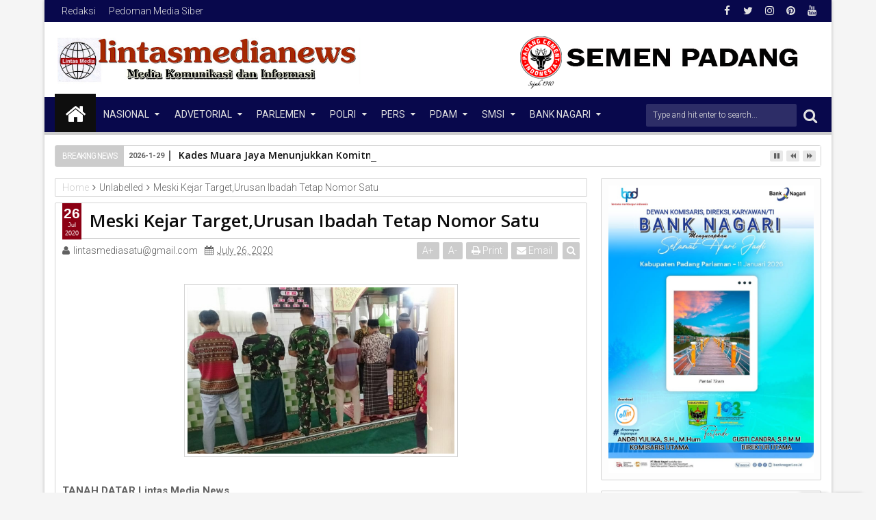

--- FILE ---
content_type: text/javascript; charset=UTF-8
request_url: https://www.lintasmedianews.com/feeds/posts/default?max-results=9&orderby=published&alt=json-in-script&callback=jQuery111307649642214923502_1769713868060
body_size: 16911
content:
// API callback
jQuery111307649642214923502_1769713868060({"version":"1.0","encoding":"UTF-8","feed":{"xmlns":"http://www.w3.org/2005/Atom","xmlns$openSearch":"http://a9.com/-/spec/opensearchrss/1.0/","xmlns$blogger":"http://schemas.google.com/blogger/2008","xmlns$georss":"http://www.georss.org/georss","xmlns$gd":"http://schemas.google.com/g/2005","xmlns$thr":"http://purl.org/syndication/thread/1.0","id":{"$t":"tag:blogger.com,1999:blog-4482570466565432878"},"updated":{"$t":"2026-01-29T19:18:54.589+07:00"},"category":[{"term":"DPRD SUMBAR"},{"term":"Kota Padang"},{"term":"Dharmasraya"},{"term":"Semen Padang"},{"term":"Kota Solok"},{"term":"Pemprov Sumbar"},{"term":"Padang Panjang"},{"term":"Meranti"},{"term":"Agam"},{"term":"Jakarta"},{"term":"Bukittinggi"},{"term":"Padang Pariaman"},{"term":"lanud Sut"},{"term":"Payakumbuh"},{"term":"Pasbar"},{"term":"Padang"},{"term":"Solok"},{"term":"PT.Semen Padang"},{"term":"Tanahdatar"},{"term":"Batu bara"},{"term":"Sawahlunto"},{"term":"TANAH DATAR"},{"term":"Pasaman Barat"},{"term":"Sumbar"},{"term":"Bengkalis"},{"term":"SMSI"},{"term":"Pariaman"},{"term":"PWI Sumbar"},{"term":"DPRD Kota Padang"},{"term":"Pekanbaru"},{"term":"Polda Sumbar"},{"term":"Kabupaten Solok"},{"term":"Lampung Timur"},{"term":"Pasaman -  Pasaman Barat"},{"term":"DPRD Padang"},{"term":"KPU Sumbar"},{"term":"Musi Rawas"},{"term":"Kepulauan Meranti"},{"term":"Mentawai"},{"term":"Jambi"},{"term":"Kabupaten Dharmasraya"},{"term":"Selat panjang"},{"term":"BAWASLU SUMBAR"},{"term":"Provinsi Bengkulu"},{"term":"AROSUKA"},{"term":"DPRD Pessel"},{"term":"Pesisir Selatan"},{"term":"50Kota"},{"term":"Painan"},{"term":"Pessel"},{"term":"Limapuluh Kota"},{"term":"Lubuk Linggau"},{"term":"Merbau"},{"term":"PMI Sumbar"},{"term":"Pemkab Solok"},{"term":"Pemko Padang"},{"term":"Kabupaten Kepulauan Meranti"},{"term":"Kota Pagar Alam"},{"term":"Kota Pariaman"},{"term":"PARIWARA"},{"term":"Parik malintang"},{"term":"Aceh"},{"term":"Advertorial Pemkab Musi Rawas"},{"term":"Batam"},{"term":"Dewan Pers"},{"term":"Kota Padaang"},{"term":"Lampung"},{"term":"Lubuk alung"},{"term":"Nasional"},{"term":"Pasaman"},{"term":"Semarang"},{"term":"DPRD Dharmasraya"},{"term":"Dumai"},{"term":"Kabupaten Lahat"},{"term":"Karimun"},{"term":"Kotapariaman"},{"term":"Lahat"},{"term":"Magelang"},{"term":"Ogan Ilir"},{"term":"Ogan Komering Ilir (OKI)"},{"term":"Opini"},{"term":"PARIWARA PT Semen Padang"},{"term":"PDAM Padang"},{"term":"PWI"},{"term":"Parit malintang"},{"term":"Pemko Solok"},{"term":"Polri"},{"term":"Riau"},{"term":"Sijunjung"},{"term":"Solok Selatan"},{"term":"Sumatera Barat"},{"term":"Surabaya"},{"term":"Tangerang"},{"term":"Tua Pejat"},{"term":"Advertorial DPRD Kab. Banyuasin"},{"term":"Advertorial DPRD Lahat"},{"term":"Advertorial Meranti"},{"term":"Bank Nagari"},{"term":"Batang anai"},{"term":"Batusangkar"},{"term":"Bogor"},{"term":"DPRD Kepulauan Meranti"},{"term":"DPRD OKI"},{"term":"KPU"},{"term":"Kab.Dharmasraya"},{"term":"Kayu Agung"},{"term":"Lanud Sultan Sahrir"},{"term":"Medan"},{"term":"Muara enim"},{"term":"Padangpanjang"},{"term":"Pagaralam"},{"term":"Palembang"},{"term":"Pauh kamba"},{"term":"Pemkab Bengkalis"},{"term":"Pulau punjung"},{"term":"Semen Padang.."},{"term":"Serang"},{"term":"Solok kota"},{"term":"Sumsel"},{"term":"Advertorial HUT ke-153 Kabupaten Lahat"},{"term":"Advertorial Pemkab Lahat"},{"term":"Advertorial Pemko Lubuklinggau"},{"term":"Advertorial Pemko Pagar Alam"},{"term":"Alahan panjang"},{"term":"BENGKULU"},{"term":"BI Sumbar"},{"term":"Bali"},{"term":"Balikpapan"},{"term":"Bantaeng"},{"term":"Bateang"},{"term":"Bekasi"},{"term":"Bukit pamewa"},{"term":"Cilegon"},{"term":"DPR RI"},{"term":"DPRD Bengkalis"},{"term":"DPRD Padang Panjang"},{"term":"DPRD RI"},{"term":"DPRD Solok"},{"term":"Deli serdang"},{"term":"Depok"},{"term":"Enam lingkung"},{"term":"FJPI Sumbar"},{"term":"HPN 2022"},{"term":"Hanura Sumbar"},{"term":"Jabar"},{"term":"Jawa Barat"},{"term":"Jeneponto"},{"term":"KADIN SUMBAR"},{"term":"Kayu tanam"},{"term":"Kepulaun Mentawai"},{"term":"Kuala lumpur"},{"term":"Labuhanbatu"},{"term":"Lanud Sud"},{"term":"Lanud Sultan Syahrir"},{"term":"Lanud Sultan Syahrir Padang"},{"term":"Lanud Sultan Syarir"},{"term":"Lanud Sur"},{"term":"Liputan"},{"term":"Lubuk basuk"},{"term":"Malalak"},{"term":"Minahasa utara"},{"term":"Miranti"},{"term":"Muba Banyuasin"},{"term":"Muratara"},{"term":"Nagari Lurah Ampalu"},{"term":"Nasdem Sumbar"},{"term":"OKI"},{"term":"Ombilin"},{"term":"PDAM Padang Panjang"},{"term":"PJKIP Kota Padang"},{"term":"PLN"},{"term":"PT.ITA"},{"term":"Pagaruyung"},{"term":"Palangkaraya"},{"term":"Pariwara DPRD Padang Panjang"},{"term":"Pariwara Pemkab Solok"},{"term":"Pemkab Lahat"},{"term":"Pemko Sawahlunto"},{"term":"Pemrov Sumbar"},{"term":"Penas XVI KTNA"},{"term":"Pertamina"},{"term":"Pesisir"},{"term":"Polda Bali"},{"term":"Purwokerto"},{"term":"Rangsang"},{"term":"Redaksi"},{"term":"Redaksi 2"},{"term":"Samosir"},{"term":"Sicincin"},{"term":"Sikucua"},{"term":"Silungkang"},{"term":"Simpang empat"},{"term":"Sulawesi selatan"},{"term":"Sumut"},{"term":"TSR III Pemkab Dharmasraya"},{"term":"Tulisan"},{"term":"kambang"},{"term":"lanud  Sut"},{"term":"samarinda"},{"term":"sungai sarik"},{"term":"walikota solok"}],"title":{"type":"text","$t":"Lintas Media"},"subtitle":{"type":"html","$t":"Berita terkini lintasmedianews.com, dprd sumbar, pemprov sumbar"},"link":[{"rel":"http://schemas.google.com/g/2005#feed","type":"application/atom+xml","href":"https:\/\/www.lintasmedianews.com\/feeds\/posts\/default"},{"rel":"self","type":"application/atom+xml","href":"https:\/\/www.blogger.com\/feeds\/4482570466565432878\/posts\/default?alt=json-in-script\u0026max-results=9\u0026orderby=published"},{"rel":"alternate","type":"text/html","href":"https:\/\/www.lintasmedianews.com\/"},{"rel":"hub","href":"http://pubsubhubbub.appspot.com/"},{"rel":"next","type":"application/atom+xml","href":"https:\/\/www.blogger.com\/feeds\/4482570466565432878\/posts\/default?alt=json-in-script\u0026start-index=10\u0026max-results=9\u0026orderby=published"}],"author":[{"name":{"$t":"fgrtfgf"},"uri":{"$t":"http:\/\/www.blogger.com\/profile\/12826112863746889565"},"email":{"$t":"noreply@blogger.com"},"gd$image":{"rel":"http://schemas.google.com/g/2005#thumbnail","width":"16","height":"16","src":"https:\/\/img1.blogblog.com\/img\/b16-rounded.gif"}}],"generator":{"version":"7.00","uri":"http://www.blogger.com","$t":"Blogger"},"openSearch$totalResults":{"$t":"11345"},"openSearch$startIndex":{"$t":"1"},"openSearch$itemsPerPage":{"$t":"9"},"entry":[{"id":{"$t":"tag:blogger.com,1999:blog-4482570466565432878.post-6719509000653042133"},"published":{"$t":"2026-01-29T18:59:00.000+07:00"},"updated":{"$t":"2026-01-29T18:59:00.784+07:00"},"category":[{"scheme":"http://www.blogger.com/atom/ns#","term":"Kota Padang"}],"title":{"type":"text","$t":"Kades Muara Jaya Menunjukkan Komitmnya Dalam Membangun Insfratruktur Desa."},"content":{"type":"html","$t":"\u003Cp\u003E\u0026nbsp;\u003C\/p\u003E\u003Cdiv class=\"separator\" style=\"clear: both; text-align: center;\"\u003E\u003Ca href=\"https:\/\/blogger.googleusercontent.com\/img\/b\/R29vZ2xl\/AVvXsEi23g2WSLBC2zsBY2l60ddwMbTV_Vu3m8XjuCMBsPZgCdmRyFMvN7uLQQP4fl0iirWGl4C3Xqf71py_MQHlvfDuZAxDBriajvU7UZqRGxdMGiULV0S-xM0e_KRnd1q-mk4QoGOnydgfzos-LboMRRD3aswwV5dsLLClDhGixEZAVoYbC_Zucf_FXJARyVVO\/s976\/2eb0091f-c722-48be-8d90-f7a456969a10.jpeg\" imageanchor=\"1\" style=\"margin-left: 1em; margin-right: 1em;\"\u003E\u003Cimg border=\"0\" data-original-height=\"687\" data-original-width=\"976\" height=\"225\" src=\"https:\/\/blogger.googleusercontent.com\/img\/b\/R29vZ2xl\/AVvXsEi23g2WSLBC2zsBY2l60ddwMbTV_Vu3m8XjuCMBsPZgCdmRyFMvN7uLQQP4fl0iirWGl4C3Xqf71py_MQHlvfDuZAxDBriajvU7UZqRGxdMGiULV0S-xM0e_KRnd1q-mk4QoGOnydgfzos-LboMRRD3aswwV5dsLLClDhGixEZAVoYbC_Zucf_FXJARyVVO\/s320\/2eb0091f-c722-48be-8d90-f7a456969a10.jpeg\" width=\"320\" \/\u003E\u003C\/a\u003E\u003C\/div\u003E\u003Cdiv class=\"separator\" style=\"clear: both; text-align: center;\"\u003E\u003Cbr \/\u003E\u003C\/div\u003E\u003Cp\u003E\u003C\/p\u003E\u003Cp\u003ELintasmedianews.com\u003C\/p\u003E\u003Cp\u003EPemerintah Desa Muara Jaya kembali menunjukkan komitmennya dalam pembangunan \u0026nbsp;infrastruktur dengan menyelesaikan proyek pembangunan Lapen Sepanjang 550m dengan dana anggaran Rp. 105.000.000,- Drainase Sepanjang 500m dengan anggaran Rp. 107.000.000,- dan 3 pembangunan gorong-gorong beserta buka badan jalan 1,5m masinga dengan anggaran Rp. 25.000.000,- dan Rp.71.000.000,- . Proyek ini telah direncanakan dan dianggarkan dalam Anggaran Pendapatan dan Belanja Desa (APBDes) Tahun 2025, sebagai bagian dari upaya meningkatkan kualitas infrastruktur di wilayah tersebut.\u003C\/p\u003E\u003Cp\u003EPembangunan insfratruktur \u0026nbsp;di Desa Muara Jaya ini merupakan inisiatif dari Pemerintah Desa Muara Jaya dan mendapatkan dukungan anggaran dari Bantuan Keuangan Kabupaten Lampung Timur yang bersifat khusus untuk tahun 2025.Proyek ini diharapkan dapat memberikan manfaat signifikan bagi warga di Desa Muara Jaya Kecamatan Sukadana.\u003C\/p\u003E\u003Cdiv class=\"separator\" style=\"clear: both; text-align: center;\"\u003E\u003Ca href=\"https:\/\/blogger.googleusercontent.com\/img\/b\/R29vZ2xl\/AVvXsEisQwYEiQBEKYPzNqINYPFHyi3JTUYqy2rF2otAg9P1HeF-JJlKkBf-M8AJKKbtYebhvzOufymTWYZVRZdMDhPE7rlX67c4yaPdSuGjqRvCUOQgEwQ5fZyiFGskRS8BMGLKGOFL8pk-VNuivbFblJYLtSbZ3EnUm63f_zZsI2s8Kejg3n2w3uP5oPqPD7UR\/s658\/00c7115a-7ce6-40cc-80fb-1f5fa97abd8a.jpeg\" imageanchor=\"1\" style=\"margin-left: 1em; margin-right: 1em;\"\u003E\u003Cimg border=\"0\" data-original-height=\"399\" data-original-width=\"658\" height=\"194\" src=\"https:\/\/blogger.googleusercontent.com\/img\/b\/R29vZ2xl\/AVvXsEisQwYEiQBEKYPzNqINYPFHyi3JTUYqy2rF2otAg9P1HeF-JJlKkBf-M8AJKKbtYebhvzOufymTWYZVRZdMDhPE7rlX67c4yaPdSuGjqRvCUOQgEwQ5fZyiFGskRS8BMGLKGOFL8pk-VNuivbFblJYLtSbZ3EnUm63f_zZsI2s8Kejg3n2w3uP5oPqPD7UR\/s320\/00c7115a-7ce6-40cc-80fb-1f5fa97abd8a.jpeg\" width=\"320\" \/\u003E\u003C\/a\u003E\u003C\/div\u003E\u003Cp\u003EPelaksanaan proyek ini dipercayakan kepada Kepala Desa Muara Jaya, Edi Sutono, yang dibantu oleh tim pelaksana kegiatan.Proses pembangunan insfratruktur melibatkan partisipasi masyarakat dengan menerapkan gotong royong, di mana tenaga kerja tukang dan pekerja berasal dari warga Desa Muara Jaya. Pendekatan ini tidak hanya membangun infrastruktur, tetapi juga memperkuat rasa kebersamaan dan keterlibatan aktif masyarakat dalam pembangunan lokal.\u003C\/p\u003E\u003Cp\u003EProyek pembangunan insfratruktur \u0026nbsp;ini menunjukkan efisiensi pelaksanaan dan keterlibatan yang baik dari seluruh tim. Setelah selesai, proyek ini nantinya diserahterimakan kepada Pemerintah Desa Muara Jaya melalui Kepala Desa Muara Jaya selaku Kuasa Pengguna Anggaran di desa.\u003C\/p\u003E\u003Cdiv class=\"separator\" style=\"clear: both; text-align: center;\"\u003E\u003Ca href=\"https:\/\/blogger.googleusercontent.com\/img\/b\/R29vZ2xl\/AVvXsEhzo0FPAkMOZrm77qO7IkSD_tK38u2ioxReu2LuYBR6LOYaw-3cSjOdD2qVtYzEzfiJCkk8s62QDtzKW4ZMTlwwAZAxTS5xJO9AHaD2zJKqrFhHmB_bwDomq3keEb1EX93_x25Z5ye-xqqYuoLCD12QPR3nUx6ZYWqUNNskmmL7UE9NmqWtmzSl4difegOJ\/s975\/6bf096a6-d5d3-447b-9783-6eae7ab77a10.jpeg\" imageanchor=\"1\" style=\"margin-left: 1em; margin-right: 1em;\"\u003E\u003Cimg border=\"0\" data-original-height=\"731\" data-original-width=\"975\" height=\"240\" src=\"https:\/\/blogger.googleusercontent.com\/img\/b\/R29vZ2xl\/AVvXsEhzo0FPAkMOZrm77qO7IkSD_tK38u2ioxReu2LuYBR6LOYaw-3cSjOdD2qVtYzEzfiJCkk8s62QDtzKW4ZMTlwwAZAxTS5xJO9AHaD2zJKqrFhHmB_bwDomq3keEb1EX93_x25Z5ye-xqqYuoLCD12QPR3nUx6ZYWqUNNskmmL7UE9NmqWtmzSl4difegOJ\/s320\/6bf096a6-d5d3-447b-9783-6eae7ab77a10.jpeg\" width=\"320\" \/\u003E\u003C\/a\u003E\u003C\/div\u003E\u003Cp\u003EKepala Desa Muara Jaya , Edi Sutono menyatakan apresiasi atas kerja keras tim pelaksana dan partisipasi aktif warga dalam menyelesaikan proyek ini. \"Proyek pembangunan Lapen, Drainase, gorong-gorong dan badan jalan ini bukan hanya sebagai upaya perbaikan infrastruktur, tetapi juga sebagai wujud kebersamaan dan gotong-royong dalam membangun desa kita. Saya berterima kasih kepada semua yang terlibat, dan semoga infrastruktur ini dapat memberikan dampak positif bagi kesejahteraan masyarakat Desa Muara Jaya\" ujar Kepala Desa Muara Jaya.\u003C\/p\u003E\u003Cp\u003EDengan dimulainya proyek pembangunan insfratruktur ini, Pemerintah Desa Muara Jaya terus membuktikan dedikasinya dalam meningkatkan kualitas hidup warganya melalui pembangunan berkelanjutan. Semoga proyek ini memberikan manfaat jangka panjang bagi masyarakat dan menjadi inspirasi bagi desa-desa lain untuk aktif terlibat dalam pembangunan lokal. ( Y.A )\u003C\/p\u003E"},"link":[{"rel":"edit","type":"application/atom+xml","href":"https:\/\/www.blogger.com\/feeds\/4482570466565432878\/posts\/default\/6719509000653042133"},{"rel":"self","type":"application/atom+xml","href":"https:\/\/www.blogger.com\/feeds\/4482570466565432878\/posts\/default\/6719509000653042133"},{"rel":"alternate","type":"text/html","href":"https:\/\/www.lintasmedianews.com\/2026\/01\/kades-muara-jaya-menunjukkan-komitmnya.html","title":"Kades Muara Jaya Menunjukkan Komitmnya Dalam Membangun Insfratruktur Desa."}],"author":[{"name":{"$t":"Muthyads"},"uri":{"$t":"http:\/\/www.blogger.com\/profile\/12991321988929965272"},"email":{"$t":"noreply@blogger.com"},"gd$image":{"rel":"http://schemas.google.com/g/2005#thumbnail","width":"16","height":"16","src":"https:\/\/img1.blogblog.com\/img\/b16-rounded.gif"}}],"media$thumbnail":{"xmlns$media":"http://search.yahoo.com/mrss/","url":"https:\/\/blogger.googleusercontent.com\/img\/b\/R29vZ2xl\/AVvXsEi23g2WSLBC2zsBY2l60ddwMbTV_Vu3m8XjuCMBsPZgCdmRyFMvN7uLQQP4fl0iirWGl4C3Xqf71py_MQHlvfDuZAxDBriajvU7UZqRGxdMGiULV0S-xM0e_KRnd1q-mk4QoGOnydgfzos-LboMRRD3aswwV5dsLLClDhGixEZAVoYbC_Zucf_FXJARyVVO\/s72-c\/2eb0091f-c722-48be-8d90-f7a456969a10.jpeg","height":"72","width":"72"}},{"id":{"$t":"tag:blogger.com,1999:blog-4482570466565432878.post-4903024353342080698"},"published":{"$t":"2026-01-29T13:15:00.003+07:00"},"updated":{"$t":"2026-01-29T13:15:30.873+07:00"},"category":[{"scheme":"http://www.blogger.com/atom/ns#","term":"Kota Padang"}],"title":{"type":"text","$t":"Bulan K3 Nasional 2026, PT Semen Padang Dorong Kesehatan Optimal Pekerja Tambang"},"content":{"type":"html","$t":"\u003Cp\u003E\u0026nbsp;\u003C\/p\u003E\u003Cdiv class=\"separator\" style=\"clear: both; text-align: center;\"\u003E\u003Ca href=\"https:\/\/blogger.googleusercontent.com\/img\/b\/R29vZ2xl\/AVvXsEj4NSqp7cOE5kSug4y3CIMhkFLvcUi-8SFK_g5vNLbwrIAVZqzYdKSB8a3ItolSxX-h0IsnXckg88YDHxw_bitRlmomrxJFkKXhgut61gLns0l0utH02BDZ9Lo29LgGewD0nXKE3nH2PcF1QgV4_7jG9M0YnShbV-zhikcb1z8vrTHK_CwZP_GpAaEcsOAu\/s1280\/IMG_6575.jpeg\" imageanchor=\"1\" style=\"margin-left: 1em; margin-right: 1em;\"\u003E\u003Cimg border=\"0\" data-original-height=\"852\" data-original-width=\"1280\" height=\"213\" src=\"https:\/\/blogger.googleusercontent.com\/img\/b\/R29vZ2xl\/AVvXsEj4NSqp7cOE5kSug4y3CIMhkFLvcUi-8SFK_g5vNLbwrIAVZqzYdKSB8a3ItolSxX-h0IsnXckg88YDHxw_bitRlmomrxJFkKXhgut61gLns0l0utH02BDZ9Lo29LgGewD0nXKE3nH2PcF1QgV4_7jG9M0YnShbV-zhikcb1z8vrTHK_CwZP_GpAaEcsOAu\/s320\/IMG_6575.jpeg\" width=\"320\" \/\u003E\u003C\/a\u003E\u003C\/div\u003E\u003Cp\u003E\u003C\/p\u003E\u003Cp\u003EPADANG, LINTASMEDIANEWS.COM\u003C\/p\u003E\u003Cp\u003EDalam rangka memperingati Bulan Keselamatan dan Kesehatan Kerja (K3) Nasional 2026, PT Semen Padang menegaskan komitmennya terhadap perlindungan dan peningkatan kualitas sumber daya manusia melalui seminar kesehatan bertema “Fit to Work, Fit for Life: Kesehatan Optimal untuk Kinerja Pekerja Tambang”, Rabu (28\/1\/2026).\u003C\/p\u003E\u003Cp\u003ESeminar yang digelar di Club House PT Semen Padang itu diikuti karyawan dan pekerja outsourcing di lingkungan Departemen Tambang dan Pengelolaan Bahan Baku. Kegiatan ini turut melibatkan para istri pekerja tambang sebagai peserta, sebagai bentuk pendekatan holistik perusahaan dalam menjaga kesehatan pekerja, baik dari sisi profesional maupun keluarga.\u003C\/p\u003E\u003Cp\u003EKegiatan dibuka secara resmi oleh Kepala Teknik Tambang PT Semen Padang, Hendri Priparis, dan dihadiri jajaran staf Departemen Tambang dan Pengelolaan Bahan Baku, termasuk Dokter Perusahaan PT Semen Padang, dr. Andy Riva Dana, MKK, FSQua, AIFO-K, yang juga bertindak sebagai narasumber utama.\u003C\/p\u003E\u003Cp\u003EDalam sambutannya, Hendri Priparis menyampaikan bahwa PT Semen Padang secara konsisten melaksanakan berbagai program dalam rangka Bulan K3 Nasional setiap tahun. Program tersebut tidak hanya berfokus pada keselamatan kerja, tetapi juga peningkatan derajat kesehatan pekerja serta penguatan budaya K3 di seluruh lini operasional.\u003C\/p\u003E\u003Cdiv class=\"separator\" style=\"clear: both; text-align: center;\"\u003E\u003Ca href=\"https:\/\/blogger.googleusercontent.com\/img\/b\/R29vZ2xl\/AVvXsEgzwnRRsIoltu5fK3VfBKbMw-3m-5fQRM1G_9SIuTyzNc8U7lM7uUElFComphGcMrAUw9qafarFsOPWZZQ1A5rcqx_WjuEuMB48WtoxrCLdO7H2Pukmd1aKJKzMLkxVL_5dAc3Tuo_3IsVpV0T2bVxZ2M1z7lgVh5kILYnEQKQMXBsTkEbvzLCGCxtmJXot\/s1280\/IMG_6574.jpeg\" imageanchor=\"1\" style=\"margin-left: 1em; margin-right: 1em;\"\u003E\u003Cimg border=\"0\" data-original-height=\"854\" data-original-width=\"1280\" height=\"214\" src=\"https:\/\/blogger.googleusercontent.com\/img\/b\/R29vZ2xl\/AVvXsEgzwnRRsIoltu5fK3VfBKbMw-3m-5fQRM1G_9SIuTyzNc8U7lM7uUElFComphGcMrAUw9qafarFsOPWZZQ1A5rcqx_WjuEuMB48WtoxrCLdO7H2Pukmd1aKJKzMLkxVL_5dAc3Tuo_3IsVpV0T2bVxZ2M1z7lgVh5kILYnEQKQMXBsTkEbvzLCGCxtmJXot\/s320\/IMG_6574.jpeg\" width=\"320\" \/\u003E\u003C\/a\u003E\u003C\/div\u003E\u003Cbr \/\u003E\u003Cp\u003E“Bulan K3 Nasional menjadi momentum penting untuk terus mengingatkan seluruh insan perusahaan akan pentingnya keselamatan dan kesehatan kerja. Di Departemen Tambang dan Pengelolaan Bahan Baku, berbagai kegiatan rutin kami laksanakan setiap tahun sebagai wujud komitmen tersebut,” ujarnya.\u003C\/p\u003E\u003Cp\u003EIa menjelaskan, seminar kesehatan ini merupakan agenda berkelanjutan sekaligus tindak lanjut dari kegiatan serupa yang telah dilakukan pada tahun-tahun sebelumnya. Kegiatan ini juga diselenggarakan sebagai respons terhadap hasil medical check up (MCU) para pekerja tambang.\u003C\/p\u003E\u003Cp\u003EMenurut Hendri, kondisi kesehatan pekerja memiliki korelasi langsung dengan tingkat keselamatan kerja dan produktivitas, terutama di sektor pertambangan yang memiliki potensi risiko tinggi.\u003C\/p\u003E\u003Cp\u003E“Kesehatan yang kurang optimal dapat meningkatkan risiko kecelakaan kerja. Karena itu, upaya pencegahan melalui edukasi dan perubahan pola hidup menjadi sangat penting,” katanya.\u003C\/p\u003E\u003Cp\u003ELebih lanjut, Hendri menekankan bahwa tanggung jawab menjaga kesehatan pekerja tidak hanya berada di tangan perusahaan. Peran keluarga, khususnya istri, dinilai sangat strategis dalam membentuk pola hidup sehat di rumah.\u003C\/p\u003E\u003Cdiv class=\"separator\" style=\"clear: both; text-align: center;\"\u003E\u003Ca href=\"https:\/\/blogger.googleusercontent.com\/img\/b\/R29vZ2xl\/AVvXsEhi7C47meua6jTjhA_0De5nm2QWIRYIZwQZtCBxEYZZX3QAiR0m_bZn-VAWIPIW2A6PveSpvhz9KBZh5c9K8-9MHdSMlOz-5E2DbZ_AQ5SzApG34KdiWMqsJDfTMQ5-84YispUWzNtvdzViAzP7QlK4S37WfnFB08lhh1nNxkGRvnEKzYYzO9nnMJWyaDzq\/s1280\/IMG_6573.jpeg\" imageanchor=\"1\" style=\"margin-left: 1em; margin-right: 1em;\"\u003E\u003Cimg border=\"0\" data-original-height=\"854\" data-original-width=\"1280\" height=\"214\" src=\"https:\/\/blogger.googleusercontent.com\/img\/b\/R29vZ2xl\/AVvXsEhi7C47meua6jTjhA_0De5nm2QWIRYIZwQZtCBxEYZZX3QAiR0m_bZn-VAWIPIW2A6PveSpvhz9KBZh5c9K8-9MHdSMlOz-5E2DbZ_AQ5SzApG34KdiWMqsJDfTMQ5-84YispUWzNtvdzViAzP7QlK4S37WfnFB08lhh1nNxkGRvnEKzYYzO9nnMJWyaDzq\/s320\/IMG_6573.jpeg\" width=\"320\" \/\u003E\u003C\/a\u003E\u003C\/div\u003E\u003Cdiv class=\"separator\" style=\"clear: both; text-align: center;\"\u003E\u003Cbr \/\u003E\u003C\/div\u003E\u003Cp\u003E“Kami meyakini istri memiliki peran penting dalam menjaga kesehatan suami, mulai dari pola makan, kebiasaan olahraga, hingga gaya hidup sehari-hari,” ujarnya.\u003C\/p\u003E\u003Cp\u003EDengan melibatkan para istri dalam seminar ini, ia berharap pemahaman keluarga terhadap pentingnya pola hidup sehat semakin meningkat, sehingga dapat membantu pekerja tambang terhindar dari penyakit yang berpotensi mengganggu kinerja dan keselamatan kerja.\u003C\/p\u003E\u003Cp\u003ESementara itu, Ketua Bulan K3 Nasional 2026 Departemen Tambang dan Pengelolaan Bahan Baku PT Semen Padang, Hendra Wayan, mengatakan bahwa seminar kesehatan ini merupakan bagian dari rangkaian kegiatan promotif dan preventif selama Bulan K3 Nasional.\u003C\/p\u003E\u003Cp\u003E“Selain seminar kesehatan, kami juga menggelar berbagai kegiatan lain untuk meningkatkan kesadaran dan kompetensi di bidang K3,” ujarnya.\u003C\/p\u003E\u003Cp\u003EDalam pemaparannya, dr. Andy Riva Dana menekankan pentingnya kebugaran jasmani dan kesehatan mental bagi pekerja tambang. Menurutnya, konsep fit to work tidak hanya mencakup kemampuan fisik, tetapi juga keseimbangan kesehatan fisik, mental, dan sosial.\u003C\/p\u003E\u003Cp\u003E“Kesehatan optimal merupakan modal utama agar pekerja tambang dapat bekerja secara aman dan produktif. Pola hidup sehat, olahraga teratur, manajemen stres yang baik, serta dukungan keluarga menjadi faktor kunci untuk mewujudkan pekerja yang benar-benar fit for life,” jelasnya.\u003C\/p\u003E\u003Cp\u003EIa juga mengungkapkan data International Labour Organization (ILO) yang mencatat sekitar 2,78 juta kematian pekerja terjadi setiap tahun di seluruh dunia. Dari jumlah tersebut, sekitar 2,4 juta atau 86,3 persen disebabkan oleh penyakit akibat kerja, sementara sekitar 380 ribu kematian terjadi akibat kecelakaan kerja.\u003C\/p\u003E\u003Cp\u003E“Data ini menunjukkan bahwa aspek kesehatan masih menjadi tantangan besar di dunia kerja. Dengan kesehatan yang baik, produktivitas dan semangat kerja meningkat, kualitas hidup membaik, keluarga pun bahagia,” pungkas Andy. (*)\u003C\/p\u003E"},"link":[{"rel":"edit","type":"application/atom+xml","href":"https:\/\/www.blogger.com\/feeds\/4482570466565432878\/posts\/default\/4903024353342080698"},{"rel":"self","type":"application/atom+xml","href":"https:\/\/www.blogger.com\/feeds\/4482570466565432878\/posts\/default\/4903024353342080698"},{"rel":"alternate","type":"text/html","href":"https:\/\/www.lintasmedianews.com\/2026\/01\/bulan-k3-nasional-2026-pt-semen-padang.html","title":"Bulan K3 Nasional 2026, PT Semen Padang Dorong Kesehatan Optimal Pekerja Tambang"}],"author":[{"name":{"$t":"Muthyads"},"uri":{"$t":"http:\/\/www.blogger.com\/profile\/12991321988929965272"},"email":{"$t":"noreply@blogger.com"},"gd$image":{"rel":"http://schemas.google.com/g/2005#thumbnail","width":"16","height":"16","src":"https:\/\/img1.blogblog.com\/img\/b16-rounded.gif"}}],"media$thumbnail":{"xmlns$media":"http://search.yahoo.com/mrss/","url":"https:\/\/blogger.googleusercontent.com\/img\/b\/R29vZ2xl\/AVvXsEj4NSqp7cOE5kSug4y3CIMhkFLvcUi-8SFK_g5vNLbwrIAVZqzYdKSB8a3ItolSxX-h0IsnXckg88YDHxw_bitRlmomrxJFkKXhgut61gLns0l0utH02BDZ9Lo29LgGewD0nXKE3nH2PcF1QgV4_7jG9M0YnShbV-zhikcb1z8vrTHK_CwZP_GpAaEcsOAu\/s72-c\/IMG_6575.jpeg","height":"72","width":"72"}},{"id":{"$t":"tag:blogger.com,1999:blog-4482570466565432878.post-1587749480942764181"},"published":{"$t":"2026-01-29T10:35:00.002+07:00"},"updated":{"$t":"2026-01-29T10:35:32.596+07:00"},"category":[{"scheme":"http://www.blogger.com/atom/ns#","term":"Tanahdatar"}],"title":{"type":"text","$t":"Kapolres Tanah Datar   bersinerji bersama LKAM, Ketua KAN, dan ninik mamak  se Kabupaten Tanah Datar."},"content":{"type":"html","$t":"\u003Cp\u003E\u0026nbsp;\u003C\/p\u003E\u003Cdiv class=\"separator\" style=\"clear: both; text-align: center;\"\u003E\u003Ca href=\"https:\/\/blogger.googleusercontent.com\/img\/b\/R29vZ2xl\/AVvXsEhEmpHMKgJ7qgEv-MCyRh3h4X3qA_EceZv3vhlSeCWSnqtaxNpXkz79vhPlcolK40mrGEZ6xo_sw0y_HE5D6z-31m2yUzyNS0iZbQlPb28ou9W3ymSC5nlre7tJ12YrF6zaU56DlHhcXlThAKLgBjOcBOFErSFbR6qIsFpnL0ypKV-kM_NwODMngpP1EwiI\/s1600\/fbbdc421-20a4-4c33-848b-d19145c765ce.jpeg\" imageanchor=\"1\" style=\"margin-left: 1em; margin-right: 1em;\"\u003E\u003Cimg border=\"0\" data-original-height=\"1200\" data-original-width=\"1600\" height=\"240\" src=\"https:\/\/blogger.googleusercontent.com\/img\/b\/R29vZ2xl\/AVvXsEhEmpHMKgJ7qgEv-MCyRh3h4X3qA_EceZv3vhlSeCWSnqtaxNpXkz79vhPlcolK40mrGEZ6xo_sw0y_HE5D6z-31m2yUzyNS0iZbQlPb28ou9W3ymSC5nlre7tJ12YrF6zaU56DlHhcXlThAKLgBjOcBOFErSFbR6qIsFpnL0ypKV-kM_NwODMngpP1EwiI\/s320\/fbbdc421-20a4-4c33-848b-d19145c765ce.jpeg\" width=\"320\" \/\u003E\u003C\/a\u003E\u003C\/div\u003E\u003Cp\u003E\u003C\/p\u003E\u003Cp\u003ETanah Datar, Lintasmedianews\u003C\/p\u003E\u003Cp\u003EKapolres Tanah Datar, AKBP Dr. Nur Ichsan Dwi Septiyanto , SH..S.I.K., M.I.K. menggelar \u0026nbsp;silaturahmi dengan LKAAM, Ketua KAN, dan Ninik Mamak se-Kabupaten Tanah Datar. Di Aiditorium UIN \u0026nbsp; Mahmud Yunus \u0026nbsp;Batusangkar kampus ll \u0026nbsp;Cubadak \u0026nbsp;Kecamatan Lima Kaum . Kabupaten Tansh Datar. \u0026nbsp;Rabu ( 28\/01) 2026. Lalu.\u003C\/p\u003E\u003Cp\u003EDalam Kegiatan tersebut , Kapolres Tanah Datar AKBP Dr Nur Ichsan DS. S.H, S.I.K, M.I.K. didampingi oleh \u0026nbsp;Bupati Tanah Datar yang mewakili \u0026nbsp;Drs Herison Kepala Dinas PMDPPKB Tanah Datar, Prof \u0026nbsp;Delmus Punery Salim \u0026nbsp;Rektor \u0026nbsp;UIN MY Batusangkar. Aresno Dt Andomo \u0026nbsp;Ketua LKAAM Tanah Datar \u0026nbsp;dan \u0026nbsp;Ninik Mamak \u0026nbsp;serta 75 \u0026nbsp;Ketua Kerapatan Adat Nagari \u0026nbsp;se Tanah Datar . Dan ikut crew media ini.\u0026nbsp;\u003C\/p\u003E\u003Cp\u003EAKBP Nur Ichsan \u0026nbsp;selaku\u0026nbsp;\u003C\/p\u003E\u003Cp\u003EKapolres Tanah Datar menyampaikan \" \u0026nbsp;apresiasi atas peran serta LKAAM dan Ninik Mamak dalam \u0026nbsp;upaya pencegahan \u0026nbsp;dan penanggulangan penyakit Masyarakat ( Pekat ). Termasuk \u0026nbsp;Narkoba , LGBT , petilaku \u0026nbsp;menyimpang \u0026nbsp;yang \u0026nbsp;di nilai meresahkan di kalangan generasi \u0026nbsp;Anak - anak remaja \u0026nbsp;kedepan nya .Peran Ninik Mamak \u0026nbsp;masih sangat di hormati \u0026nbsp;dan berpengaruh , selain \u0026nbsp;peran serta nya Orang Tua.\" \u0026nbsp;\u003C\/p\u003E\u003Cp\u003E\" Dalam penegakan Hukum terkait penyakit Masyarakat pendekatan Adat tetap dikedepankan sebelum masuk ke proses Hukum \u0026nbsp;Formal. Jika ada anak kemenakan \u0026nbsp;yang tetsangkut persoalan Hukum \u0026nbsp;Kami akan \u0026nbsp;mengedepankan peran serta Ninik Mamak \u0026nbsp;tetlebih dahulu . Maka dari itu Polres \u0026nbsp;perintahkan Bhabinkamtibmas untuk menjalin Komunikasi \u0026nbsp;dengan Pemerintahan Nagari dan Tokoh Masyarakat serta Ninik Mamak. Yang berlandaskan Filisofi Adat Minangkabau \u0026nbsp; ABS - SBK \u0026nbsp; ( \u0026nbsp;Adat Basandi Sya'ra , Sya'ra Basandi Kitabullah \u0026nbsp;) Ninik Mamak adalah mitra \u0026nbsp;strategis \u0026nbsp;Polri \u0026nbsp;dalam membangun Daerah \u0026nbsp;yang aman, beradat, \u0026nbsp;dan berbudaya \" tegas Kapolres.\u003C\/p\u003E\u003Cp\u003EBupati Tanah Datar \u0026nbsp;yang diwakili \u0026nbsp; Drs \u0026nbsp;Herison selaku Kadis PMDPPKB \u0026nbsp;mengatakan \" \u0026nbsp;Turut memberikan dukungan dalam kegiatan ini. Apresiasi \u0026nbsp;atas terselenggara nya silaturahmi yang di nilai \u0026nbsp;sebagai langkah \u0026nbsp;strategis memoerkuat \u0026nbsp;sinergi antara Pemerintah Daerah , Kepolisian, \u0026nbsp;dan Tokoh Adat, dalam menjaga \u0026nbsp;keharmonisan Sosial di Luhak Nan Tua Tanah Datar \" kata nya.\u003C\/p\u003E\u003Cp\u003EAresno Dt. Andomo selaku Ketua LKAAM Tanah Datar, mmenyampaikan \" \u0026nbsp;menyambut baik silaturahmi ini dan menyatakan kesiapan LKAAM untuk terus bersinergi dengan Polres Tanah Datar dalam menjaga keamanan dan ketertiban Masyarakat. Momen ini sebagai sejarah \u0026nbsp;baru \u0026nbsp;karena koordinasi \u0026nbsp;skala besar \u0026nbsp;seperti ini baru pertama kali \u0026nbsp;terlaksana \u0026nbsp;oleh Kapolres .\"\u003C\/p\u003E\u003Cp\u003E\" penting nya peran Ninik Mamak \u0026nbsp;dalam menyelesaikan \u0026nbsp;persoalan di tengah Masyarakat \u0026nbsp;bak kato pepatah bajanjang naik batanggo turun . penyelesaian masalah \u0026nbsp;secara kekeluargaan \u0026nbsp;melalui tingkatan Adat \u0026nbsp;sebelum masuk keranah Hukum formal Pidana Adat. pemanfaatan sanksi \u0026nbsp;Adat unyuk menangani \u0026nbsp;PEKAT seperti kasus Narloba , \u0026nbsp;perzinahan dan LGBT \u0026nbsp;guna memberikan efek jera secara moral dan sosial \"\u003C\/p\u003E\u003Cp\u003E\" Dengan di gelar nya Silaturahmi ini koordinadi Kita semakin solid \u0026nbsp;. Kita jaga keamanan Daerah dengan kekuatan Adat dan Budaya Kita sendiri \" ucap nya. \u0026nbsp; \u0026nbsp; \u0026nbsp;\u0026nbsp;\u003C\/p\u003E\u003Cp\u003ESilaturahmi \u0026nbsp;di lanjutkan dengan pemberian penghargaan dari Kapolres \u0026nbsp;sebagai bentuk \u0026nbsp;penghormatan atas dedikasi dalam menjaga stabilitas kepada Wali Nagari Padang Magek dengan Kampung bebas LGBT. \u0026nbsp;Dan juga \u0026nbsp;berikan penghargaan kepada \u0026nbsp;Ketua LKAAM. Ketua KAN \u0026nbsp;se \u0026nbsp;Tanah Datar. Dan unsur - unsur Masyarakat terkait lain nya.\u0026nbsp;\u003C\/p\u003E\u003Cp\u003EKegiatan ini di harapkan menjadi fondasi kuat bagi terciptanya situasi yg kondusif di Tanah Datat di mana Hukum Negara dan nilai - nilai Al Qur'an \u0026nbsp;serta adat istiadat berjalan seiringan .\u0026nbsp;\u003C\/p\u003E\u003Cp\u003EKegiatan dilanjutkan dengan agenda utama \u0026nbsp;sesi sosialisasi dan diskusi seluruh peserta \u0026nbsp;oleh Kapolres Tanah Datar. \u0026nbsp; \u0026nbsp; \u0026nbsp;( ERM )\u003C\/p\u003E"},"link":[{"rel":"edit","type":"application/atom+xml","href":"https:\/\/www.blogger.com\/feeds\/4482570466565432878\/posts\/default\/1587749480942764181"},{"rel":"self","type":"application/atom+xml","href":"https:\/\/www.blogger.com\/feeds\/4482570466565432878\/posts\/default\/1587749480942764181"},{"rel":"alternate","type":"text/html","href":"https:\/\/www.lintasmedianews.com\/2026\/01\/kapolres-tanah-datar-bersinerji-bersama.html","title":"Kapolres Tanah Datar   bersinerji bersama LKAM, Ketua KAN, dan ninik mamak  se Kabupaten Tanah Datar."}],"author":[{"name":{"$t":"Muthyads"},"uri":{"$t":"http:\/\/www.blogger.com\/profile\/12991321988929965272"},"email":{"$t":"noreply@blogger.com"},"gd$image":{"rel":"http://schemas.google.com/g/2005#thumbnail","width":"16","height":"16","src":"https:\/\/img1.blogblog.com\/img\/b16-rounded.gif"}}],"media$thumbnail":{"xmlns$media":"http://search.yahoo.com/mrss/","url":"https:\/\/blogger.googleusercontent.com\/img\/b\/R29vZ2xl\/AVvXsEhEmpHMKgJ7qgEv-MCyRh3h4X3qA_EceZv3vhlSeCWSnqtaxNpXkz79vhPlcolK40mrGEZ6xo_sw0y_HE5D6z-31m2yUzyNS0iZbQlPb28ou9W3ymSC5nlre7tJ12YrF6zaU56DlHhcXlThAKLgBjOcBOFErSFbR6qIsFpnL0ypKV-kM_NwODMngpP1EwiI\/s72-c\/fbbdc421-20a4-4c33-848b-d19145c765ce.jpeg","height":"72","width":"72"}},{"id":{"$t":"tag:blogger.com,1999:blog-4482570466565432878.post-8768242958073373461"},"published":{"$t":"2026-01-29T10:34:00.002+07:00"},"updated":{"$t":"2026-01-29T10:34:14.977+07:00"},"category":[{"scheme":"http://www.blogger.com/atom/ns#","term":"Dharmasraya"}],"title":{"type":"text","$t":"Gandeng Relawan dan Nagari, LKLU Dharmasraya Salurkan Paket Sembako untuk Lansia"},"content":{"type":"html","$t":"\u003Cp\u003E\u0026nbsp;\u003C\/p\u003E\u003Cdiv class=\"separator\" style=\"clear: both; text-align: center;\"\u003E\u003Ca href=\"https:\/\/blogger.googleusercontent.com\/img\/b\/R29vZ2xl\/AVvXsEinm6j-pO0kwrXmIzhsEwYVPQ-YxWtlirwvGevSlPECSDqe3R3ZoMXNg94m6B6Gkq_YPPva7l-Jk_ekQ3_OuCP0ynC2YS3nw40avsQVmFBkw6OCv7zFNcfIOovXI_7aywmDa9atzKwM5z8A6VYXSJQlkbdrUNIj5oyMYkB5uOax1NES5X1ykiVAk9p0NneB\/s1440\/98dd7cb5-80a3-4d45-bcb9-775993bc9d74.jpeg\" imageanchor=\"1\" style=\"margin-left: 1em; margin-right: 1em;\"\u003E\u003Cimg border=\"0\" data-original-height=\"1440\" data-original-width=\"1440\" height=\"320\" src=\"https:\/\/blogger.googleusercontent.com\/img\/b\/R29vZ2xl\/AVvXsEinm6j-pO0kwrXmIzhsEwYVPQ-YxWtlirwvGevSlPECSDqe3R3ZoMXNg94m6B6Gkq_YPPva7l-Jk_ekQ3_OuCP0ynC2YS3nw40avsQVmFBkw6OCv7zFNcfIOovXI_7aywmDa9atzKwM5z8A6VYXSJQlkbdrUNIj5oyMYkB5uOax1NES5X1ykiVAk9p0NneB\/s320\/98dd7cb5-80a3-4d45-bcb9-775993bc9d74.jpeg\" width=\"320\" \/\u003E\u003C\/a\u003E\u003C\/div\u003E\u003Cp\u003E\u003C\/p\u003E\u003Cp\u003E​Lintasmedianews.com, Dharmasraya\u0026nbsp;\u003C\/p\u003E\u003Cp\u003ELembaga Kesejahteraan Lanjut Usia (LKLU) Kabupaten Dharmasraya mulai bergerak menyalurkan bantuan sosial bagi para lanjut usia (lansia). Sebagai langkah awal, bantuan berupa paket sembako diserahkan secara simbolis kepada para penerima manfaat di beberapa kecamatan, Rabu (28\/1\/2026).\u003C\/p\u003E\u003Cp\u003E​Penyaluran tahap awal ini menyasar wilayah yang tersebar di empat kecamatan\u0026nbsp;\u003C\/p\u003E\u003Cp\u003EKecamatan Pulau Punjung ​Mencakup Nagari Gunung Selasih (Gunsel), Sungai Kambut, dan V Koto,​kecamatan Koto salak dan kecamatan timpe, kecamatan Sitiung\u0026nbsp;\u003C\/p\u003E\u003Cp\u003E​Untuk memastikan bantuan sampai ke tangan yang tepat, LKLU menurunkan tim relawan yang bekerja sama langsung dengan staf Wali Nagari di masing-masing wilayah. Sinergi ini dilakukan agar proses verifikasi di lapangan berjalan akurat dan transparan.\u003C\/p\u003E\u003Cp\u003E​Ketua LKLU Dharmasraya, Yenisisri, S.H., menjelaskan bahwa penyaluran simbolis ini merupakan pemantik bagi program-program kesejahteraan lansia yang lebih besar ke depannya.\u003C\/p\u003E\u003Cp\u003E​\"Kami berkomitmen untuk terus mengusahakan berbagai cara agar lansia di daerah Dharmasraya yang kita cintai ini dapat hidup lebih layak dan sejahtera di masa mendatang,\" ungkap Yenisisri.\u003C\/p\u003E\u003Cp\u003E​Apresiasi untuk Para Donatur\u003C\/p\u003E\u003Cp\u003E​Program ini dapat terlaksana berkat dukungan dari berbagai pihak. Yenisisri juga menyampaikan apresiasi dan rasa terima kasihnya kepada para donatur yang telah mempercayakan bantuannya melalui LKLU.\u003C\/p\u003E\u003Cp\u003E​\"Semoga setiap niat baik dan kontribusi yang diberikan oleh para donatur menjadi amal jariah yang bermanfaat luas bagi masyarakat, khususnya bagi para orang tua kita (lansia),\" pungkasnya.\u003C\/p\u003E\u003Cp\u003E​Penyaluran bantuan ini diharapkan menjadi awal yang berkelanjutan dalam memperhatikan nasib kelompok rentan, sejalan dengan visi daerah dalam menciptakan lingkungan yang ramah lansia.(el)\u003C\/p\u003E"},"link":[{"rel":"edit","type":"application/atom+xml","href":"https:\/\/www.blogger.com\/feeds\/4482570466565432878\/posts\/default\/8768242958073373461"},{"rel":"self","type":"application/atom+xml","href":"https:\/\/www.blogger.com\/feeds\/4482570466565432878\/posts\/default\/8768242958073373461"},{"rel":"alternate","type":"text/html","href":"https:\/\/www.lintasmedianews.com\/2026\/01\/gandeng-relawan-dan-nagari-lklu.html","title":"Gandeng Relawan dan Nagari, LKLU Dharmasraya Salurkan Paket Sembako untuk Lansia"}],"author":[{"name":{"$t":"Muthyads"},"uri":{"$t":"http:\/\/www.blogger.com\/profile\/12991321988929965272"},"email":{"$t":"noreply@blogger.com"},"gd$image":{"rel":"http://schemas.google.com/g/2005#thumbnail","width":"16","height":"16","src":"https:\/\/img1.blogblog.com\/img\/b16-rounded.gif"}}],"media$thumbnail":{"xmlns$media":"http://search.yahoo.com/mrss/","url":"https:\/\/blogger.googleusercontent.com\/img\/b\/R29vZ2xl\/AVvXsEinm6j-pO0kwrXmIzhsEwYVPQ-YxWtlirwvGevSlPECSDqe3R3ZoMXNg94m6B6Gkq_YPPva7l-Jk_ekQ3_OuCP0ynC2YS3nw40avsQVmFBkw6OCv7zFNcfIOovXI_7aywmDa9atzKwM5z8A6VYXSJQlkbdrUNIj5oyMYkB5uOax1NES5X1ykiVAk9p0NneB\/s72-c\/98dd7cb5-80a3-4d45-bcb9-775993bc9d74.jpeg","height":"72","width":"72"}},{"id":{"$t":"tag:blogger.com,1999:blog-4482570466565432878.post-3224784763014711823"},"published":{"$t":"2026-01-29T10:32:00.007+07:00"},"updated":{"$t":"2026-01-29T10:32:36.852+07:00"},"category":[{"scheme":"http://www.blogger.com/atom/ns#","term":"Dharmasraya"}],"title":{"type":"text","$t":"Wujud Nyata Kepedulian, Bupati Annisa Salurkan Bantuan ATENSI Rp1,75 Miliar untuk Ratusan Warga Dharmasraya"},"content":{"type":"html","$t":"\u003Cp\u003E\u0026nbsp;\u003C\/p\u003E\u003Cdiv class=\"separator\" style=\"clear: both; text-align: center;\"\u003E\u003Ca href=\"https:\/\/blogger.googleusercontent.com\/img\/b\/R29vZ2xl\/AVvXsEh4YDCwx2tmt1ExO-s4DAs8lorb-NhWRswGuUTXFqLyxFD6X0v7YE9OZqoy4CESi61v8H9zYwnFBKdMbZawHPUVBeq_QGJ1Pn6RxdbX2satyWtIE4SQqtp9Fjj9XAT9Ww80yber1_xEFE1lmsopjzSR17K0bZXN2rNPswbDW7vU__IZgZ2bL-X1x58h8KA5\/s1600\/de1c28a8-f1da-4716-81b8-baa8181cb438.jpeg\" imageanchor=\"1\" style=\"margin-left: 1em; margin-right: 1em;\"\u003E\u003Cimg border=\"0\" data-original-height=\"1067\" data-original-width=\"1600\" height=\"213\" src=\"https:\/\/blogger.googleusercontent.com\/img\/b\/R29vZ2xl\/AVvXsEh4YDCwx2tmt1ExO-s4DAs8lorb-NhWRswGuUTXFqLyxFD6X0v7YE9OZqoy4CESi61v8H9zYwnFBKdMbZawHPUVBeq_QGJ1Pn6RxdbX2satyWtIE4SQqtp9Fjj9XAT9Ww80yber1_xEFE1lmsopjzSR17K0bZXN2rNPswbDW7vU__IZgZ2bL-X1x58h8KA5\/s320\/de1c28a8-f1da-4716-81b8-baa8181cb438.jpeg\" width=\"320\" \/\u003E\u003C\/a\u003E\u003C\/div\u003E\u003Cdiv class=\"separator\" style=\"clear: both; text-align: center;\"\u003E\u003Cbr \/\u003E\u003C\/div\u003E\u003Cdiv class=\"separator\" style=\"clear: both; text-align: center;\"\u003E\u003Cspan style=\"text-align: left;\"\u003ELintasmedianews.com, Dharmasraya\u003C\/span\u003E\u003C\/div\u003E\u003Cp\u003E\u003C\/p\u003E\u003Cp\u003E\u0026nbsp;Bupati Dharmasraya, Annisa Suci Ramadhani, menghadiri sekaligus menyalurkan Bantuan Asistensi Rehabilitasi Sosial (ATENSI) Tahun 2025 kepada masyarakat penerima manfaat di Kabupaten Dharmasraya, Rabu (28\/1\/2026).\u003C\/p\u003E\u003Cp\u003EBantuan ATENSI yang disalurkan merupakan program Kementerian Sosial Republik Indonesia melalui Sentra Terpadu Inten Soeweno Bogor dengan total nilai mencapai Rp1.759.716.140, yang diberikan kepada 861 Pemerlu Pelayanan Kesejahteraan Sosial (PPKS) di seluruh wilayah Kabupaten Dharmasraya.\u003C\/p\u003E\u003Cp\u003EPenerima bantuan tersebut meliputi penyandang disabilitas, kelompok rentan, KPN ODHA, lansia, serta anak, sebagai bagian dari upaya memperkuat jaring pengaman sosial dan meningkatkan kualitas hidup masyarakat.\u003C\/p\u003E\u003Cp\u003EBupati Annisa menyampaikan bahwa program ATENSI merupakan wujud nyata kehadiran pemerintah pusat dan daerah dalam memberikan perlindungan sosial yang berkelanjutan bagi kelompok masyarakat yang membutuhkan.\u003C\/p\u003E\u003Cp\u003EAdapun bantuan yang disalurkan berupa perlengkapan kamar, perlengkapan dapur, nutrisi, perlengkapan sekolah, modal kewirausahaan, serta alat bantu bagi penyandang disabilitas, yang disesuaikan dengan kebutuhan masing-masing penerima manfaat.\u003C\/p\u003E\u003Cp\u003EPada kesempatan tersebut, Annisa menyampaikan apresiasi kepada Sentra Terpadu Inten Soeweno Bogor yang diwakili oleh Muttaqin, atas sinergi yang terbangun dalam proses pendataan hingga penyaluran bantuan secara tepat sasaran.\u003C\/p\u003E\u003Cp\u003ESalah satu penerima bantuan, Radiadul (26), warga Kecamatan Padang Laweh, menerima bantuan modal usaha dan peralatan kerja untuk usaha sosis frozen.\u003C\/p\u003E\u003Cp\u003ERadiadul menyampaikan terima kasih kepada Kementerian Sosial dan Pemerintah Kabupaten Dharmasraya atas bantuan yang diterimanya, yang diharapkan dapat membantu mengembangkan usaha dan meningkatkan perekonomian keluarga.\u003C\/p\u003E\u003Cp\u003EBupati Annisa menegaskan bahwa bantuan sosial tidak hanya dimaknai sebagai pemberian barang, tetapi juga sebagai bentuk empati, perhatian, dan dorongan agar penerima manfaat mampu tumbuh mandiri dan berdaya secara ekonomi.\u003C\/p\u003E\u003Cp\u003ETurut hadir dalam kesempatan itu Kepala Dinas Sosial P3APPKB Martin Efendi, Camat Koto Baru, Darmendra, Camat Sitiung Zulhedri, Camat Timpeh, Plt Camat Padang Laweh, Yohan Sarori dan Sejumlah Wali Nagari.(el)\u003C\/p\u003E\u003Cp\u003E\u003Cbr \/\u003E\u003C\/p\u003E"},"link":[{"rel":"edit","type":"application/atom+xml","href":"https:\/\/www.blogger.com\/feeds\/4482570466565432878\/posts\/default\/3224784763014711823"},{"rel":"self","type":"application/atom+xml","href":"https:\/\/www.blogger.com\/feeds\/4482570466565432878\/posts\/default\/3224784763014711823"},{"rel":"alternate","type":"text/html","href":"https:\/\/www.lintasmedianews.com\/2026\/01\/wujud-nyata-kepedulian-bupati-annisa.html","title":"Wujud Nyata Kepedulian, Bupati Annisa Salurkan Bantuan ATENSI Rp1,75 Miliar untuk Ratusan Warga Dharmasraya"}],"author":[{"name":{"$t":"Muthyads"},"uri":{"$t":"http:\/\/www.blogger.com\/profile\/12991321988929965272"},"email":{"$t":"noreply@blogger.com"},"gd$image":{"rel":"http://schemas.google.com/g/2005#thumbnail","width":"16","height":"16","src":"https:\/\/img1.blogblog.com\/img\/b16-rounded.gif"}}],"media$thumbnail":{"xmlns$media":"http://search.yahoo.com/mrss/","url":"https:\/\/blogger.googleusercontent.com\/img\/b\/R29vZ2xl\/AVvXsEh4YDCwx2tmt1ExO-s4DAs8lorb-NhWRswGuUTXFqLyxFD6X0v7YE9OZqoy4CESi61v8H9zYwnFBKdMbZawHPUVBeq_QGJ1Pn6RxdbX2satyWtIE4SQqtp9Fjj9XAT9Ww80yber1_xEFE1lmsopjzSR17K0bZXN2rNPswbDW7vU__IZgZ2bL-X1x58h8KA5\/s72-c\/de1c28a8-f1da-4716-81b8-baa8181cb438.jpeg","height":"72","width":"72"}},{"id":{"$t":"tag:blogger.com,1999:blog-4482570466565432878.post-5942873525586648205"},"published":{"$t":"2026-01-27T19:34:01.051+07:00"},"updated":{"$t":"2026-01-27T19:34:08.485+07:00"},"title":{"type":"text","$t":"Turnament Domino Cup Barangin III ,Tim Paus unggul Skor 2-0 dari  Kerafu ."},"content":{"type":"html","$t":"\u003Cdiv\u003E\u003Cbr\u003E\u003C\/div\u003E\u003Cdiv\u003E\u003Cdiv class=\"separator\" style=\"clear: both; text-align: center;\"\u003E\n  \u003Ca href=\"https:\/\/blogger.googleusercontent.com\/img\/a\/AVvXsEi-zy39D7tszU3TmPAi-uB41RySfRJkBZET3S1aXJdkvgvSENOzpix3vJMo3qYxNfxA0JLEYnd9N3Q-AODUcJlwSM7ydU8ri9Efex3cnJAXz02nDGmzDYMRU62NyBs8oSg1Xn8Ri5KGW1IleYSOi3kGqWV3HhZCuUlqFp3uzhTJPClFUTGhiwftaC8Id2xK\" imageanchor=\"1\" style=\"margin-left: 1em; margin-right: 1em;\"\u003E\n    \u003Cimg border=\"0\"   src=\"https:\/\/blogger.googleusercontent.com\/img\/a\/AVvXsEi-zy39D7tszU3TmPAi-uB41RySfRJkBZET3S1aXJdkvgvSENOzpix3vJMo3qYxNfxA0JLEYnd9N3Q-AODUcJlwSM7ydU8ri9Efex3cnJAXz02nDGmzDYMRU62NyBs8oSg1Xn8Ri5KGW1IleYSOi3kGqWV3HhZCuUlqFp3uzhTJPClFUTGhiwftaC8Id2xK\" width=\"400\"\u003E\n  \u003C\/a\u003E\n\u003C\/div\u003E\u003Cbr\u003E\u003C\/div\u003E\u003Cdiv\u003E\u003Cb\u003EPasbar Lintas Media News Com\u003C\/b\u003E.\u003C\/div\u003E\u003Cdiv\u003ETurnament\u0026nbsp; Domino Cup III Barangin jalur 32 kecamatan Pasaman\u0026nbsp; digondol oleh Tim Paus (Arinal dan Dedi Nofrisal ) setelah mengalahkan lawan-lawannya dengan 4 kali menang dari babak penyisihan dan pada sesi terakhir final mengalahkan tim karapu (Ujang dan Mai) dengan perolehan skor 2-0 ,demikian pantauan Media ini ,Senin malam tgl 26\/1. Jam 10.30.\u003C\/div\u003E\u003Cdiv\u003E\u003Cbr\u003E\u003C\/div\u003E\u003Cdiv\u003EPenyerahan piala Tropi ditambah uang saku ini tampak diserahkan langsung Zulfikar Kapolsek Pasaman yang didampingi oleh para Panitia turnament.\u003C\/div\u003E\u003Cdiv\u003E\u003Cbr\u003E\u003C\/div\u003E\u003Cdiv\u003EAndre\u0026nbsp; selaku Camat Pasaman sekaligus mewakili panitia menuturkan bagaimana pelaksanaan turnamen dari awal tersebut tentunya tidak terlepas dengan aturan-aturan yang tertip tidak memihak ,tapi netral , dari juri dan Wasit .\u003C\/div\u003E\u003Cdiv\u003E\u003Cbr\u003E\u003C\/div\u003E\u003Cdiv\u003E\u0026nbsp;Ia katakan\u0026nbsp; ke depan berharap permainan domino dapat kembali terlaksana untuk turnamen ke empat untuk tahun 2026 atau tahun 2027 nanti.\u003C\/div\u003E\u003Cdiv\u003E\u003Cbr\u003E\u003C\/div\u003E\u003Cdiv\u003ETak hanya itu ,tapi ucapan terima kasih kepada semua pihak atau penonton, penggemar domino yang sudah berpartisipasi aktif ,atas terselenggaranya pertandingan ini, merasa bahagia dan bangga , andai kan ada kekurangan\u0026nbsp; dan kehilafan di sana- sininya dari panitia memohon maaf,namun harapannya tetap eksis untuk kita dari kita ,apalagi ada yang tergigih dan tergiat dengan lantunan nada suara yang riang dan membahana di akhir penutupan .ran\u003C\/div\u003E"},"link":[{"rel":"edit","type":"application/atom+xml","href":"https:\/\/www.blogger.com\/feeds\/4482570466565432878\/posts\/default\/5942873525586648205"},{"rel":"self","type":"application/atom+xml","href":"https:\/\/www.blogger.com\/feeds\/4482570466565432878\/posts\/default\/5942873525586648205"},{"rel":"alternate","type":"text/html","href":"https:\/\/www.lintasmedianews.com\/2026\/01\/turnament-domino-cup-barangin-iii-tim_01288848036.html","title":"Turnament Domino Cup Barangin III ,Tim Paus unggul Skor 2-0 dari  Kerafu ."}],"author":[{"name":{"$t":"lintasmediasatu@gmail.com"},"uri":{"$t":"http:\/\/www.blogger.com\/profile\/14174062386032565453"},"email":{"$t":"noreply@blogger.com"},"gd$image":{"rel":"http://schemas.google.com/g/2005#thumbnail","width":"16","height":"16","src":"https:\/\/img1.blogblog.com\/img\/b16-rounded.gif"}}],"media$thumbnail":{"xmlns$media":"http://search.yahoo.com/mrss/","url":"https:\/\/blogger.googleusercontent.com\/img\/a\/AVvXsEi-zy39D7tszU3TmPAi-uB41RySfRJkBZET3S1aXJdkvgvSENOzpix3vJMo3qYxNfxA0JLEYnd9N3Q-AODUcJlwSM7ydU8ri9Efex3cnJAXz02nDGmzDYMRU62NyBs8oSg1Xn8Ri5KGW1IleYSOi3kGqWV3HhZCuUlqFp3uzhTJPClFUTGhiwftaC8Id2xK=s72-c","height":"72","width":"72"}},{"id":{"$t":"tag:blogger.com,1999:blog-4482570466565432878.post-6017458432071751385"},"published":{"$t":"2026-01-27T14:16:00.007+07:00"},"updated":{"$t":"2026-01-27T14:16:43.210+07:00"},"category":[{"scheme":"http://www.blogger.com/atom/ns#","term":"Kota Padang"}],"title":{"type":"text","$t":"Ekspedisi Jojo Edisi 03: Dari Mencari Katupek Pitalah Hingga Desa Terindah Pariangan"},"content":{"type":"html","$t":"\u003Cp\u003E\u0026nbsp;\u003C\/p\u003E\u003Cdiv class=\"separator\" style=\"clear: both; text-align: center;\"\u003E\u003Ca href=\"https:\/\/blogger.googleusercontent.com\/img\/b\/R29vZ2xl\/AVvXsEh5YRTCat9t7hzJPZUePyjXJIcql8ARRCa0cTDjZdWdJYY91D_EBjbi5XLZHrdBnCzQ3Q4k-O6ebUZp7z6J9CB55qp_ywg2GJdMbE0oB1gOQ8Lhw6FeyH9tZblt65SDe67-QwrfWnhcmZgwRPjk18zz5voFMYaE7FYvjif1vBNzNq8vP6avoIZqELqDszu1\/s1600\/57915561-f43a-4f33-bd7f-c3f496845d72.jpeg\" imageanchor=\"1\" style=\"margin-left: 1em; margin-right: 1em;\"\u003E\u003Cimg border=\"0\" data-original-height=\"1249\" data-original-width=\"1600\" height=\"250\" src=\"https:\/\/blogger.googleusercontent.com\/img\/b\/R29vZ2xl\/AVvXsEh5YRTCat9t7hzJPZUePyjXJIcql8ARRCa0cTDjZdWdJYY91D_EBjbi5XLZHrdBnCzQ3Q4k-O6ebUZp7z6J9CB55qp_ywg2GJdMbE0oB1gOQ8Lhw6FeyH9tZblt65SDe67-QwrfWnhcmZgwRPjk18zz5voFMYaE7FYvjif1vBNzNq8vP6avoIZqELqDszu1\/s320\/57915561-f43a-4f33-bd7f-c3f496845d72.jpeg\" width=\"320\" \/\u003E\u003C\/a\u003E\u003C\/div\u003E\u003Cp\u003E\u003C\/p\u003E\u003Cp\u003E\u003Cbr \/\u003E\u003C\/p\u003E\u003Cp\u003EPadang, Lintasmedianews.com\u003C\/p\u003E\u003Cp\u003EPerjalanan Jurnalistik Edis 3 yg dikemas komunitas \"Jojo\" tanggal 24 Januari 2024 adalah menyasar Pariangan, Ustano Pagaruyuang, Tanah Datar dan Kota Wisata Bukittinggi. Perjalanan dengan Amirul Wan Eko Yanche membawa sejumlah Wartawan Senior bersama keluarga yakni \u0026nbsp;Gusfen Khairul , Ismet Fanany,Nofi Sastera, Zulnadi, Atviarni dan Charles Zen. Rombongan juga dimeriahkan keikutsertaan ibuk ibuk seperti Riza Eko, Getri,Nike Gusfen, Hartini Zulnadi, Welly Nofi, Dessy dan \u0026nbsp;Wawa, Yanti Chan. Redaksi.\u003C\/p\u003E\u003Cp\u003E--+++\u003C\/p\u003E\u003Cp\u003EEkspedisi Jojo jilid 3 sedikit beda dengan dua \u0026nbsp;perjalanan sebelumnya. Rombongan sebanyak 15 orang itu harus \u0026nbsp;berangkat ba'da Subuh. Bahkan ada yang tiba sebelum subuh dengan titik kumpul Kantor Gubernur Sudirman 51 Padang.\u0026nbsp;\u003C\/p\u003E\u003Cp\u003EKenapa sebelum subuh, karena Jalan Raya- Padangpanjang \u0026nbsp;pukul 08.00 wib harus ditutup untuk kelancaran pekerjaan Jalan akibat longsor dan banjir November 2025 lalu. Kebijakan pemerintah, siang hari jalan ditutup dari pukul 08.00 hingga jam 17.00 wib.\u003C\/p\u003E\u003Cp\u003EPenulis bersama istri, \u0026nbsp;Eko juga istri \u0026nbsp;sholat subuh \u0026nbsp;berjemaah di Masjid kantor Gubernur. Begitu juga dengan Atviarni dan Gusfen dan keluarga serta Charles dengan istrinya menyusul untuk sholat terlebih dulu.\u003C\/p\u003E\u003Cp\u003ESelebihnya Nofi dan Welly, naik di Tabing, begitu juga dengan Ismet Fanany yang naik di Simpang Monang Lubuk Buaya. Peserta terakhir adalah Dessy dengan anaknya naik di Simpang Bandara. Kami harus lewat tol untuk tidak telat menjelang Air Mancur.\u003C\/p\u003E\u003Cp\u003EBus ukuran 3\/4 milik Rino, mantan koresponden tv, melaju sedikit kencang, namun nyaman, diatasnya juga dilengkapi karaoke untuk uji suara sepanjang perjalanan.\u003C\/p\u003E\u003Cp\u003EAlhamdulillah saat memasuki \u0026nbsp;Air Mancur tidak terlihat antri yang panjang- lancar. Sekitar pukul 7.30 kami masuk kota Serambi Mekah,Padangpanjang.\u0026nbsp;\u003C\/p\u003E\u003Cp\u003EDimana maupun sarapan? .Ternyata pilihan jatuh di kedai Katupek Pitalah arah ke Batusangkar. Sayang parkirnya susah, peminat sudah banyak antri, kami putuskan tidak mampir,cari tempat lain. Kendaraan terus berjalan pelan-pelan, dan terlihat ada kedai, bus berhenti, rombonganpun turun. Hehe.... Rupanya katupeknya tidak cukup untuk 15 0rang. Namun karena sudah ada yang turun, ada yang numpang buang air kecil saja. Pemilik kedai pun ikhlas tak jadi sarapan di kedainya lantaran ketupat tak cukup.\u003C\/p\u003E\u003Cp\u003EMau balik ke Pasar Padang Panjang sudah tanggung, Bus terus saja jalan dengan Gusfen Khairul sebagai pemandu yang duduk disamping Sopir. Barulah di Kubu Karambie, ada kedai lontong Pitalah. Katupeknya terlihat lumayan banyak, berlebih untuk 15 porsi. Satu piring satu ketupat dengan kuah cubadak(nangka muda) campur rebung.\u0026nbsp;\u003C\/p\u003E\u003Cp\u003E\"Maknyuss \",sebut Charles Chan yang terlihat lahap menyantapnya. Hanya saja karena banyak rebung berdampak bagi rombongan yang ada gejala rematik atau asam urat. Itu baru terasa setelah sampai di rumah masing-masing. Ee yayai..\u003C\/p\u003E\u003Cp\u003EBus yang disopiri Pak Men itu kembali melaju dengan tujuan desa Pariangan. Inilah desa terindah di dunia. Wow cuacanya cerah. Pemandangan aduhai dengan hamparan sawah berjenjang. Sungguh.. Fabbiayyaa laairrabikuma tukazibaan....nikmat Tuhan manakah lagi yang engkau dustakan.\u003C\/p\u003E\u003Cp\u003EPancaran sinar matahari pagi dengan awan berarak, menyisir embun pagi bersama angin sepoi-sepoi menyapa kami menambah kekaguman dengan alam nagari Pariangan yang tiada duanya itu.\u003C\/p\u003E\u003Cp\u003EDisini rombongan berfoto ria dengan berbagai sisi. Ada yang meluapkan kegembiraan sambil beratraksi macam macam gaya. Lepaskan semua gemuruh dihati. Enjoy dan enjoy. Itulah yang terlihat di wajah anggota Jojo. Sayang belum ada pakaian seragam versi Jojo, sebut ibuk- ibuk pula.( Bersambung)\u003C\/p\u003E"},"link":[{"rel":"edit","type":"application/atom+xml","href":"https:\/\/www.blogger.com\/feeds\/4482570466565432878\/posts\/default\/6017458432071751385"},{"rel":"self","type":"application/atom+xml","href":"https:\/\/www.blogger.com\/feeds\/4482570466565432878\/posts\/default\/6017458432071751385"},{"rel":"alternate","type":"text/html","href":"https:\/\/www.lintasmedianews.com\/2026\/01\/ekspedisi-jojo-edisi-03-dari-mencari.html","title":"Ekspedisi Jojo Edisi 03: Dari Mencari Katupek Pitalah Hingga Desa Terindah Pariangan"}],"author":[{"name":{"$t":"Muthyads"},"uri":{"$t":"http:\/\/www.blogger.com\/profile\/12991321988929965272"},"email":{"$t":"noreply@blogger.com"},"gd$image":{"rel":"http://schemas.google.com/g/2005#thumbnail","width":"16","height":"16","src":"https:\/\/img1.blogblog.com\/img\/b16-rounded.gif"}}],"media$thumbnail":{"xmlns$media":"http://search.yahoo.com/mrss/","url":"https:\/\/blogger.googleusercontent.com\/img\/b\/R29vZ2xl\/AVvXsEh5YRTCat9t7hzJPZUePyjXJIcql8ARRCa0cTDjZdWdJYY91D_EBjbi5XLZHrdBnCzQ3Q4k-O6ebUZp7z6J9CB55qp_ywg2GJdMbE0oB1gOQ8Lhw6FeyH9tZblt65SDe67-QwrfWnhcmZgwRPjk18zz5voFMYaE7FYvjif1vBNzNq8vP6avoIZqELqDszu1\/s72-c\/57915561-f43a-4f33-bd7f-c3f496845d72.jpeg","height":"72","width":"72"}},{"id":{"$t":"tag:blogger.com,1999:blog-4482570466565432878.post-8209500944148613838"},"published":{"$t":"2026-01-27T14:14:00.006+07:00"},"updated":{"$t":"2026-01-27T14:14:48.254+07:00"},"category":[{"scheme":"http://www.blogger.com/atom/ns#","term":"Kota Padang"}],"title":{"type":"text","$t":"Wakapolda Sumbar Datangi Lokasi Laka Padang Panjang, Sampaikan Duka dan Imbau Keselamatan"},"content":{"type":"html","$t":"\u003Cp\u003E\u0026nbsp;\u003C\/p\u003E\u003Cdiv class=\"separator\" style=\"clear: both; text-align: center;\"\u003E\u003Ca href=\"https:\/\/blogger.googleusercontent.com\/img\/b\/R29vZ2xl\/AVvXsEiVzP3QCJRgsqj6jXFJucZouxTkNvZK46Y6Xms8xFpDJZTZfNbDMbnl1Z3wgpCuk47RqMFbSaQnpSgAOicAos4vL-P9s9PrnlqpnLX8JQVLBQaSQ45poIGF0sBx_rMuzsZs4V8OMLWP_5whZI_fgqdt9xko3wB7uUi-1a1-HZi5OnKmlhWDXldW66REUFr1\/s1179\/33a676da-5ffc-4857-bfc7-6c0e3aeb5a5a.jpeg\" imageanchor=\"1\" style=\"margin-left: 1em; margin-right: 1em;\"\u003E\u003Cimg border=\"0\" data-original-height=\"647\" data-original-width=\"1179\" height=\"176\" src=\"https:\/\/blogger.googleusercontent.com\/img\/b\/R29vZ2xl\/AVvXsEiVzP3QCJRgsqj6jXFJucZouxTkNvZK46Y6Xms8xFpDJZTZfNbDMbnl1Z3wgpCuk47RqMFbSaQnpSgAOicAos4vL-P9s9PrnlqpnLX8JQVLBQaSQ45poIGF0sBx_rMuzsZs4V8OMLWP_5whZI_fgqdt9xko3wB7uUi-1a1-HZi5OnKmlhWDXldW66REUFr1\/s320\/33a676da-5ffc-4857-bfc7-6c0e3aeb5a5a.jpeg\" width=\"320\" \/\u003E\u003C\/a\u003E\u003C\/div\u003E\u003Cp\u003E\u003C\/p\u003E\u003Cp\u003EPadang, Lintasmedianews.com\u003C\/p\u003E\u003Cp\u003EWakil Kepala Kepolisian Daerah Sumatera Barat Brigjen Pol Solihin meninjau langsung lokasi kecelakaan lalu lintas yang terjadi di Jalan Raya Padang Panjang–Bukittinggi, Jorong Pincuran Tinggi, Nagari Panyalaian, Kabupaten Tanah Datar, Senin (26\/1\/2026) sekitar pukul 08.30 WIB. Peristiwa tersebut mengakibatkan lima orang meninggal dunia dan empat lainnya mengalami luka-luka.\u003C\/p\u003E\u003Cp\u003EDalam peninjauan tersebut, Wakapolda Sumbar memantau langsung kondisi tempat kejadian perkara (TKP) serta proses penanganan awal yang dilakukan oleh jajaran Kepolisian, dan langkah-langkah yang telah diambil di lapangan.\u003C\/p\u003E\u003Cp\u003EKecelakaan melibatkan satu unit truk trailer bermuatan pupuk, satu unit truk box, serta kendaraan roda dua. Berdasarkan informasi awal yang diterima di lapangan, truk trailer dengan nomor polisi BK 9634 XA yang melaju dari arah Bukittinggi menuju Padang Panjang diduga mengalami hilang fungsi pengereman (rem blong).\u003C\/p\u003E\u003Cdiv class=\"separator\" style=\"clear: both; text-align: center;\"\u003E\u003Ca href=\"https:\/\/blogger.googleusercontent.com\/img\/b\/R29vZ2xl\/AVvXsEi4ERAepC-hppLp0qrHy8ydkmgJRsNZQZu1bEcJRlQ7UUTnvpHvO9lSsakneLLw2i0azaMSAtebl_UKxO-ZYtyLOUTXJrKndRN_aOKZyrfZYir8zYd-PO-otAWJV_YOpMrn4xwfy0UAT63GMbadrJPf_epSVM8UeuRClyRbUZrukGuOBl2EJ7aVj-dZ2-MR\/s1118\/857d4121-0cd7-49e8-a3e6-892280d27ef0.jpeg\" imageanchor=\"1\" style=\"margin-left: 1em; margin-right: 1em;\"\u003E\u003Cimg border=\"0\" data-original-height=\"722\" data-original-width=\"1118\" height=\"207\" src=\"https:\/\/blogger.googleusercontent.com\/img\/b\/R29vZ2xl\/AVvXsEi4ERAepC-hppLp0qrHy8ydkmgJRsNZQZu1bEcJRlQ7UUTnvpHvO9lSsakneLLw2i0azaMSAtebl_UKxO-ZYtyLOUTXJrKndRN_aOKZyrfZYir8zYd-PO-otAWJV_YOpMrn4xwfy0UAT63GMbadrJPf_epSVM8UeuRClyRbUZrukGuOBl2EJ7aVj-dZ2-MR\/s320\/857d4121-0cd7-49e8-a3e6-892280d27ef0.jpeg\" width=\"320\" \/\u003E\u003C\/a\u003E\u003C\/div\u003E\u003Cp\u003EAkibatnya, truk trailer menabrak bagian belakang truk box BA 8089 NU yang berada di depannya. Benturan tersebut menyebabkan truk box terdorong dan menyerempet sejumlah sepeda motor yang berada di jalur yang sama.\u003C\/p\u003E\u003Cp\u003EKendaraan trailer kemudian menabrak sepeda motor Honda Vario BA 6624 LAD, pangkalan ojek, serta beberapa pejalan kaki dan warung warga di sisi kiri jalan, sebelum akhirnya berhenti di pekarangan rumah warga.\u003C\/p\u003E\u003Cp\u003EWakapolda Sumbar menjelaskan bahwa berdasarkan hasil rekaman CCTV yang telah diamankan, kendaraan trailer melaju dengan kecepatan cukup tinggi saat kejadian.\u003C\/p\u003E\u003Cp\u003E“Dugaan sementara, kendaraan trailer mengalami rem blong. Namun demikian, hal tersebut masih kami dalami lebih lanjut melalui proses penyelidikan,” ujar Wakapolda Sumbar di lokasi kejadian.\u003C\/p\u003E\u003Cp\u003EDalam insiden tersebut, lima korban dinyatakan meninggal dunia, masing-masing diinisialkan YRF (32) selaku pengendara sepeda motor, EFB sebagai penumpang, DF pejalan kaki, BHS (37) pengemudi truk trailer, serta satu korban lainnya yang masih dalam proses identifikasi. Sementara itu, empat korban lainnya mengalami luka-luka dan masih menjalani perawatan medis.\u003C\/p\u003E\u003Cp\u003ELebih lanjut, Wakapolda Sumbar menegaskan bahwa lokasi kejadian merupakan jalur rawan kecelakaan karena kondisi jalan yang menurun dan cukup terjal. Oleh karena itu, pihaknya kembali mengingatkan para pengemudi, khususnya kendaraan besar, agar meningkatkan kewaspadaan dan mematuhi ketentuan berlalu lintas.\u003C\/p\u003E\u003Cp\u003E“Kami mengimbau seluruh pengguna jalan, terutama kendaraan besar dari luar daerah, agar selalu mengutamakan keselamatan, menjaga kecepatan, serta mematuhi rambu lalu lintas. Jalur ini merupakan jalur padat aktivitas masyarakat, termasuk anak-anak sekolah,” tegasnya.\u003C\/p\u003E\u003Cp\u003EKe depan, Polda Sumatera Barat bersama pemerintah daerah akan mengkaji pengaturan jam operasional kendaraan berat guna mencegah terulangnya kejadian serupa. Salah satu opsi yang dipertimbangkan adalah pembatasan waktu melintas bagi kendaraan bermuatan berat seperti pupuk dan semen.\u003C\/p\u003E\u003Cp\u003E“Atas nama Polda Sumatera Barat dan Bapak Kapolda, kami menyampaikan duka cita mendalam kepada para korban dan keluarga yang ditinggalkan. Diharapkan kejadian ini menjadi yang terakhir serta keselamatan berlalu lintas dapat terus terjaga melalui peran dan kesadaran bersama,” tutup Wakapolda Sumbar.\u003C\/p\u003E"},"link":[{"rel":"edit","type":"application/atom+xml","href":"https:\/\/www.blogger.com\/feeds\/4482570466565432878\/posts\/default\/8209500944148613838"},{"rel":"self","type":"application/atom+xml","href":"https:\/\/www.blogger.com\/feeds\/4482570466565432878\/posts\/default\/8209500944148613838"},{"rel":"alternate","type":"text/html","href":"https:\/\/www.lintasmedianews.com\/2026\/01\/wakapolda-sumbar-datangi-lokasi-laka.html","title":"Wakapolda Sumbar Datangi Lokasi Laka Padang Panjang, Sampaikan Duka dan Imbau Keselamatan"}],"author":[{"name":{"$t":"Muthyads"},"uri":{"$t":"http:\/\/www.blogger.com\/profile\/12991321988929965272"},"email":{"$t":"noreply@blogger.com"},"gd$image":{"rel":"http://schemas.google.com/g/2005#thumbnail","width":"16","height":"16","src":"https:\/\/img1.blogblog.com\/img\/b16-rounded.gif"}}],"media$thumbnail":{"xmlns$media":"http://search.yahoo.com/mrss/","url":"https:\/\/blogger.googleusercontent.com\/img\/b\/R29vZ2xl\/AVvXsEiVzP3QCJRgsqj6jXFJucZouxTkNvZK46Y6Xms8xFpDJZTZfNbDMbnl1Z3wgpCuk47RqMFbSaQnpSgAOicAos4vL-P9s9PrnlqpnLX8JQVLBQaSQ45poIGF0sBx_rMuzsZs4V8OMLWP_5whZI_fgqdt9xko3wB7uUi-1a1-HZi5OnKmlhWDXldW66REUFr1\/s72-c\/33a676da-5ffc-4857-bfc7-6c0e3aeb5a5a.jpeg","height":"72","width":"72"}},{"id":{"$t":"tag:blogger.com,1999:blog-4482570466565432878.post-1108614240245939704"},"published":{"$t":"2026-01-26T15:10:25.704+07:00"},"updated":{"$t":"2026-01-26T15:10:32.490+07:00"},"title":{"type":"text","$t":"Wabup Dharmasraya Pimpin Apel Pagi ASN di Komplek Perkantoran Eks RSUD"},"content":{"type":"html","$t":"\u003Cdiv\u003E\u003Cdiv class=\"separator\" style=\"clear: both; text-align: center;\"\u003E\n  \u003Ca href=\"https:\/\/blogger.googleusercontent.com\/img\/a\/AVvXsEhpzYQYFYzwSzXCTq6ZPvD9Hn5ad-WnFdMGMcP6n2ceSdkonhZayetnfh2DUQaTVYto3qeGypBX2ePg-k1ZwnCyDvmlD2a0EKIsuL6sNDGcgLgGaMOsbn1BU_MptwJGcOnT63YewvgWPUi3_Tnm8rmtrpY9lqQovNigmRbMBzmlwVeg5iwTyjPF36bw9KdF\" imageanchor=\"1\" style=\"margin-left: 1em; margin-right: 1em;\"\u003E\n    \u003Cimg border=\"0\"   src=\"https:\/\/blogger.googleusercontent.com\/img\/a\/AVvXsEhpzYQYFYzwSzXCTq6ZPvD9Hn5ad-WnFdMGMcP6n2ceSdkonhZayetnfh2DUQaTVYto3qeGypBX2ePg-k1ZwnCyDvmlD2a0EKIsuL6sNDGcgLgGaMOsbn1BU_MptwJGcOnT63YewvgWPUi3_Tnm8rmtrpY9lqQovNigmRbMBzmlwVeg5iwTyjPF36bw9KdF\" width=\"400\"\u003E\n  \u003C\/a\u003E\n\u003C\/div\u003E\u003Cbr\u003E\u003C\/div\u003E\u003Cdiv\u003E\u003Cb\u003ELintasmedianews.com, Dharmasraya\u003C\/b\u003E — Wakil Bupati Kabupaten Dharmasraya, Leli Arni, bertindak sebagai pembina apel pagi di Komplek Perkantoran Eks RSUD Dharmasraya, Senin (26\/01\/2026).\u003C\/div\u003E\u003Cdiv\u003E\u003Cbr\u003E\u003C\/div\u003E\u003Cdiv\u003EDalam arahannya, Wakil Bupati menegaskan pentingnya kedisiplinan dan rasa tanggung jawab seluruh Aparatur Sipil Negara (ASN) dalam menjalankan tugas serta fungsi pelayanan kepada masyarakat.\u003C\/div\u003E\u003Cdiv\u003E\u003Cbr\u003E\u003C\/div\u003E\u003Cdiv\u003EMenurutnya, disiplin merupakan salah satu kunci utama untuk meningkatkan kinerja, profesionalitas, dan kualitas pelayanan publik di lingkungan pemerintahan.\u003C\/div\u003E\u003Cdiv\u003E\u003Cbr\u003E\u003C\/div\u003E\u003Cdiv\u003EWabup Leli Arni juga mengingatkan bahwa seiring dengan dipindahkannya sejumlah Organisasi Perangkat Daerah (OPD) ke kawasan perkantoran tersebut, seluruh pegawai diharapkan mampu menyesuaikan diri, terutama terkait penerapan jam kerja baru yang telah ditetapkan oleh Pemerintah Kabupaten Dharmasraya.\u003C\/div\u003E\u003Cdiv\u003E\u003Cbr\u003E\u003C\/div\u003E\u003Cdiv\u003E“Penyesuaian ini hendaknya disikapi secara positif, tanpa mengurangi semangat kerja serta kualitas pelayanan kepada masyarakat,” ujar Leli Arni.\u003C\/div\u003E\u003Cdiv\u003E\u003Cbr\u003E\u003C\/div\u003E\u003Cdiv\u003EApel pagi ini diikuti oleh ASN dari sejumlah OPD yang berkantor di Komplek Perkantoran Eks RSUD Dharmasraya, antara lain Dinas Komunikasi dan Informatika, BPBD, Badan Kesatuan Bangsa dan Politik, Dinas Kebudayaan, Pariwisata, Pemuda dan Olahraga Dinas Perhubungan, DPMD, serta Satuan Polisi Pamong Praja Kabupaten Dharmasraya.\u003C\/div\u003E\u003Cdiv\u003E\u003Cbr\u003E\u003C\/div\u003E\u003Cdiv\u003EMelalui kegiatan apel pagi tersebut, diharapkan terbangun sinergi yang semakin kuat antar OPD, sekaligus mendorong peningkatan disiplin dan etos kerja ASN di lingkungan Pemerintah Kabupaten Dharmasraya.(el)\u003C\/div\u003E"},"link":[{"rel":"edit","type":"application/atom+xml","href":"https:\/\/www.blogger.com\/feeds\/4482570466565432878\/posts\/default\/1108614240245939704"},{"rel":"self","type":"application/atom+xml","href":"https:\/\/www.blogger.com\/feeds\/4482570466565432878\/posts\/default\/1108614240245939704"},{"rel":"alternate","type":"text/html","href":"https:\/\/www.lintasmedianews.com\/2026\/01\/wabup-dharmasraya-pimpin-apel-pagi-asn_01969454478.html","title":"Wabup Dharmasraya Pimpin Apel Pagi ASN di Komplek Perkantoran Eks RSUD"}],"author":[{"name":{"$t":"lintasmediasatu@gmail.com"},"uri":{"$t":"http:\/\/www.blogger.com\/profile\/14174062386032565453"},"email":{"$t":"noreply@blogger.com"},"gd$image":{"rel":"http://schemas.google.com/g/2005#thumbnail","width":"16","height":"16","src":"https:\/\/img1.blogblog.com\/img\/b16-rounded.gif"}}],"media$thumbnail":{"xmlns$media":"http://search.yahoo.com/mrss/","url":"https:\/\/blogger.googleusercontent.com\/img\/a\/AVvXsEhpzYQYFYzwSzXCTq6ZPvD9Hn5ad-WnFdMGMcP6n2ceSdkonhZayetnfh2DUQaTVYto3qeGypBX2ePg-k1ZwnCyDvmlD2a0EKIsuL6sNDGcgLgGaMOsbn1BU_MptwJGcOnT63YewvgWPUi3_Tnm8rmtrpY9lqQovNigmRbMBzmlwVeg5iwTyjPF36bw9KdF=s72-c","height":"72","width":"72"}}]}});

--- FILE ---
content_type: text/javascript; charset=UTF-8
request_url: https://www.lintasmedianews.com/feeds/posts/default?max-results=6&orderby=published&alt=json-in-script&callback=jQuery111307649642214923502_1769713868061
body_size: 11824
content:
// API callback
jQuery111307649642214923502_1769713868061({"version":"1.0","encoding":"UTF-8","feed":{"xmlns":"http://www.w3.org/2005/Atom","xmlns$openSearch":"http://a9.com/-/spec/opensearchrss/1.0/","xmlns$blogger":"http://schemas.google.com/blogger/2008","xmlns$georss":"http://www.georss.org/georss","xmlns$gd":"http://schemas.google.com/g/2005","xmlns$thr":"http://purl.org/syndication/thread/1.0","id":{"$t":"tag:blogger.com,1999:blog-4482570466565432878"},"updated":{"$t":"2026-01-29T19:18:54.589+07:00"},"category":[{"term":"DPRD SUMBAR"},{"term":"Kota Padang"},{"term":"Dharmasraya"},{"term":"Semen Padang"},{"term":"Kota Solok"},{"term":"Pemprov Sumbar"},{"term":"Padang Panjang"},{"term":"Meranti"},{"term":"Agam"},{"term":"Jakarta"},{"term":"Bukittinggi"},{"term":"Padang Pariaman"},{"term":"lanud Sut"},{"term":"Payakumbuh"},{"term":"Pasbar"},{"term":"Padang"},{"term":"Solok"},{"term":"PT.Semen Padang"},{"term":"Tanahdatar"},{"term":"Batu bara"},{"term":"Sawahlunto"},{"term":"TANAH DATAR"},{"term":"Pasaman Barat"},{"term":"Sumbar"},{"term":"Bengkalis"},{"term":"SMSI"},{"term":"Pariaman"},{"term":"PWI Sumbar"},{"term":"DPRD Kota Padang"},{"term":"Pekanbaru"},{"term":"Polda Sumbar"},{"term":"Kabupaten Solok"},{"term":"Lampung Timur"},{"term":"Pasaman -  Pasaman Barat"},{"term":"DPRD Padang"},{"term":"KPU Sumbar"},{"term":"Musi Rawas"},{"term":"Kepulauan Meranti"},{"term":"Mentawai"},{"term":"Jambi"},{"term":"Kabupaten Dharmasraya"},{"term":"Selat panjang"},{"term":"BAWASLU SUMBAR"},{"term":"Provinsi Bengkulu"},{"term":"AROSUKA"},{"term":"DPRD Pessel"},{"term":"Pesisir Selatan"},{"term":"50Kota"},{"term":"Painan"},{"term":"Pessel"},{"term":"Limapuluh Kota"},{"term":"Lubuk Linggau"},{"term":"Merbau"},{"term":"PMI Sumbar"},{"term":"Pemkab Solok"},{"term":"Pemko Padang"},{"term":"Kabupaten Kepulauan Meranti"},{"term":"Kota Pagar Alam"},{"term":"Kota Pariaman"},{"term":"PARIWARA"},{"term":"Parik malintang"},{"term":"Aceh"},{"term":"Advertorial Pemkab Musi Rawas"},{"term":"Batam"},{"term":"Dewan Pers"},{"term":"Kota Padaang"},{"term":"Lampung"},{"term":"Lubuk alung"},{"term":"Nasional"},{"term":"Pasaman"},{"term":"Semarang"},{"term":"DPRD Dharmasraya"},{"term":"Dumai"},{"term":"Kabupaten Lahat"},{"term":"Karimun"},{"term":"Kotapariaman"},{"term":"Lahat"},{"term":"Magelang"},{"term":"Ogan Ilir"},{"term":"Ogan Komering Ilir (OKI)"},{"term":"Opini"},{"term":"PARIWARA PT Semen Padang"},{"term":"PDAM Padang"},{"term":"PWI"},{"term":"Parit malintang"},{"term":"Pemko Solok"},{"term":"Polri"},{"term":"Riau"},{"term":"Sijunjung"},{"term":"Solok Selatan"},{"term":"Sumatera Barat"},{"term":"Surabaya"},{"term":"Tangerang"},{"term":"Tua Pejat"},{"term":"Advertorial DPRD Kab. Banyuasin"},{"term":"Advertorial DPRD Lahat"},{"term":"Advertorial Meranti"},{"term":"Bank Nagari"},{"term":"Batang anai"},{"term":"Batusangkar"},{"term":"Bogor"},{"term":"DPRD Kepulauan Meranti"},{"term":"DPRD OKI"},{"term":"KPU"},{"term":"Kab.Dharmasraya"},{"term":"Kayu Agung"},{"term":"Lanud Sultan Sahrir"},{"term":"Medan"},{"term":"Muara enim"},{"term":"Padangpanjang"},{"term":"Pagaralam"},{"term":"Palembang"},{"term":"Pauh kamba"},{"term":"Pemkab Bengkalis"},{"term":"Pulau punjung"},{"term":"Semen Padang.."},{"term":"Serang"},{"term":"Solok kota"},{"term":"Sumsel"},{"term":"Advertorial HUT ke-153 Kabupaten Lahat"},{"term":"Advertorial Pemkab Lahat"},{"term":"Advertorial Pemko Lubuklinggau"},{"term":"Advertorial Pemko Pagar Alam"},{"term":"Alahan panjang"},{"term":"BENGKULU"},{"term":"BI Sumbar"},{"term":"Bali"},{"term":"Balikpapan"},{"term":"Bantaeng"},{"term":"Bateang"},{"term":"Bekasi"},{"term":"Bukit pamewa"},{"term":"Cilegon"},{"term":"DPR RI"},{"term":"DPRD Bengkalis"},{"term":"DPRD Padang Panjang"},{"term":"DPRD RI"},{"term":"DPRD Solok"},{"term":"Deli serdang"},{"term":"Depok"},{"term":"Enam lingkung"},{"term":"FJPI Sumbar"},{"term":"HPN 2022"},{"term":"Hanura Sumbar"},{"term":"Jabar"},{"term":"Jawa Barat"},{"term":"Jeneponto"},{"term":"KADIN SUMBAR"},{"term":"Kayu tanam"},{"term":"Kepulaun Mentawai"},{"term":"Kuala lumpur"},{"term":"Labuhanbatu"},{"term":"Lanud Sud"},{"term":"Lanud Sultan Syahrir"},{"term":"Lanud Sultan Syahrir Padang"},{"term":"Lanud Sultan Syarir"},{"term":"Lanud Sur"},{"term":"Liputan"},{"term":"Lubuk basuk"},{"term":"Malalak"},{"term":"Minahasa utara"},{"term":"Miranti"},{"term":"Muba Banyuasin"},{"term":"Muratara"},{"term":"Nagari Lurah Ampalu"},{"term":"Nasdem Sumbar"},{"term":"OKI"},{"term":"Ombilin"},{"term":"PDAM Padang Panjang"},{"term":"PJKIP Kota Padang"},{"term":"PLN"},{"term":"PT.ITA"},{"term":"Pagaruyung"},{"term":"Palangkaraya"},{"term":"Pariwara DPRD Padang Panjang"},{"term":"Pariwara Pemkab Solok"},{"term":"Pemkab Lahat"},{"term":"Pemko Sawahlunto"},{"term":"Pemrov Sumbar"},{"term":"Penas XVI KTNA"},{"term":"Pertamina"},{"term":"Pesisir"},{"term":"Polda Bali"},{"term":"Purwokerto"},{"term":"Rangsang"},{"term":"Redaksi"},{"term":"Redaksi 2"},{"term":"Samosir"},{"term":"Sicincin"},{"term":"Sikucua"},{"term":"Silungkang"},{"term":"Simpang empat"},{"term":"Sulawesi selatan"},{"term":"Sumut"},{"term":"TSR III Pemkab Dharmasraya"},{"term":"Tulisan"},{"term":"kambang"},{"term":"lanud  Sut"},{"term":"samarinda"},{"term":"sungai sarik"},{"term":"walikota solok"}],"title":{"type":"text","$t":"Lintas Media"},"subtitle":{"type":"html","$t":"Berita terkini lintasmedianews.com, dprd sumbar, pemprov sumbar"},"link":[{"rel":"http://schemas.google.com/g/2005#feed","type":"application/atom+xml","href":"https:\/\/www.lintasmedianews.com\/feeds\/posts\/default"},{"rel":"self","type":"application/atom+xml","href":"https:\/\/www.blogger.com\/feeds\/4482570466565432878\/posts\/default?alt=json-in-script\u0026max-results=6\u0026orderby=published"},{"rel":"alternate","type":"text/html","href":"https:\/\/www.lintasmedianews.com\/"},{"rel":"hub","href":"http://pubsubhubbub.appspot.com/"},{"rel":"next","type":"application/atom+xml","href":"https:\/\/www.blogger.com\/feeds\/4482570466565432878\/posts\/default?alt=json-in-script\u0026start-index=7\u0026max-results=6\u0026orderby=published"}],"author":[{"name":{"$t":"fgrtfgf"},"uri":{"$t":"http:\/\/www.blogger.com\/profile\/12826112863746889565"},"email":{"$t":"noreply@blogger.com"},"gd$image":{"rel":"http://schemas.google.com/g/2005#thumbnail","width":"16","height":"16","src":"https:\/\/img1.blogblog.com\/img\/b16-rounded.gif"}}],"generator":{"version":"7.00","uri":"http://www.blogger.com","$t":"Blogger"},"openSearch$totalResults":{"$t":"11345"},"openSearch$startIndex":{"$t":"1"},"openSearch$itemsPerPage":{"$t":"6"},"entry":[{"id":{"$t":"tag:blogger.com,1999:blog-4482570466565432878.post-6719509000653042133"},"published":{"$t":"2026-01-29T18:59:00.000+07:00"},"updated":{"$t":"2026-01-29T18:59:00.784+07:00"},"category":[{"scheme":"http://www.blogger.com/atom/ns#","term":"Kota Padang"}],"title":{"type":"text","$t":"Kades Muara Jaya Menunjukkan Komitmnya Dalam Membangun Insfratruktur Desa."},"content":{"type":"html","$t":"\u003Cp\u003E\u0026nbsp;\u003C\/p\u003E\u003Cdiv class=\"separator\" style=\"clear: both; text-align: center;\"\u003E\u003Ca href=\"https:\/\/blogger.googleusercontent.com\/img\/b\/R29vZ2xl\/AVvXsEi23g2WSLBC2zsBY2l60ddwMbTV_Vu3m8XjuCMBsPZgCdmRyFMvN7uLQQP4fl0iirWGl4C3Xqf71py_MQHlvfDuZAxDBriajvU7UZqRGxdMGiULV0S-xM0e_KRnd1q-mk4QoGOnydgfzos-LboMRRD3aswwV5dsLLClDhGixEZAVoYbC_Zucf_FXJARyVVO\/s976\/2eb0091f-c722-48be-8d90-f7a456969a10.jpeg\" imageanchor=\"1\" style=\"margin-left: 1em; margin-right: 1em;\"\u003E\u003Cimg border=\"0\" data-original-height=\"687\" data-original-width=\"976\" height=\"225\" src=\"https:\/\/blogger.googleusercontent.com\/img\/b\/R29vZ2xl\/AVvXsEi23g2WSLBC2zsBY2l60ddwMbTV_Vu3m8XjuCMBsPZgCdmRyFMvN7uLQQP4fl0iirWGl4C3Xqf71py_MQHlvfDuZAxDBriajvU7UZqRGxdMGiULV0S-xM0e_KRnd1q-mk4QoGOnydgfzos-LboMRRD3aswwV5dsLLClDhGixEZAVoYbC_Zucf_FXJARyVVO\/s320\/2eb0091f-c722-48be-8d90-f7a456969a10.jpeg\" width=\"320\" \/\u003E\u003C\/a\u003E\u003C\/div\u003E\u003Cdiv class=\"separator\" style=\"clear: both; text-align: center;\"\u003E\u003Cbr \/\u003E\u003C\/div\u003E\u003Cp\u003E\u003C\/p\u003E\u003Cp\u003ELintasmedianews.com\u003C\/p\u003E\u003Cp\u003EPemerintah Desa Muara Jaya kembali menunjukkan komitmennya dalam pembangunan \u0026nbsp;infrastruktur dengan menyelesaikan proyek pembangunan Lapen Sepanjang 550m dengan dana anggaran Rp. 105.000.000,- Drainase Sepanjang 500m dengan anggaran Rp. 107.000.000,- dan 3 pembangunan gorong-gorong beserta buka badan jalan 1,5m masinga dengan anggaran Rp. 25.000.000,- dan Rp.71.000.000,- . Proyek ini telah direncanakan dan dianggarkan dalam Anggaran Pendapatan dan Belanja Desa (APBDes) Tahun 2025, sebagai bagian dari upaya meningkatkan kualitas infrastruktur di wilayah tersebut.\u003C\/p\u003E\u003Cp\u003EPembangunan insfratruktur \u0026nbsp;di Desa Muara Jaya ini merupakan inisiatif dari Pemerintah Desa Muara Jaya dan mendapatkan dukungan anggaran dari Bantuan Keuangan Kabupaten Lampung Timur yang bersifat khusus untuk tahun 2025.Proyek ini diharapkan dapat memberikan manfaat signifikan bagi warga di Desa Muara Jaya Kecamatan Sukadana.\u003C\/p\u003E\u003Cdiv class=\"separator\" style=\"clear: both; text-align: center;\"\u003E\u003Ca href=\"https:\/\/blogger.googleusercontent.com\/img\/b\/R29vZ2xl\/AVvXsEisQwYEiQBEKYPzNqINYPFHyi3JTUYqy2rF2otAg9P1HeF-JJlKkBf-M8AJKKbtYebhvzOufymTWYZVRZdMDhPE7rlX67c4yaPdSuGjqRvCUOQgEwQ5fZyiFGskRS8BMGLKGOFL8pk-VNuivbFblJYLtSbZ3EnUm63f_zZsI2s8Kejg3n2w3uP5oPqPD7UR\/s658\/00c7115a-7ce6-40cc-80fb-1f5fa97abd8a.jpeg\" imageanchor=\"1\" style=\"margin-left: 1em; margin-right: 1em;\"\u003E\u003Cimg border=\"0\" data-original-height=\"399\" data-original-width=\"658\" height=\"194\" src=\"https:\/\/blogger.googleusercontent.com\/img\/b\/R29vZ2xl\/AVvXsEisQwYEiQBEKYPzNqINYPFHyi3JTUYqy2rF2otAg9P1HeF-JJlKkBf-M8AJKKbtYebhvzOufymTWYZVRZdMDhPE7rlX67c4yaPdSuGjqRvCUOQgEwQ5fZyiFGskRS8BMGLKGOFL8pk-VNuivbFblJYLtSbZ3EnUm63f_zZsI2s8Kejg3n2w3uP5oPqPD7UR\/s320\/00c7115a-7ce6-40cc-80fb-1f5fa97abd8a.jpeg\" width=\"320\" \/\u003E\u003C\/a\u003E\u003C\/div\u003E\u003Cp\u003EPelaksanaan proyek ini dipercayakan kepada Kepala Desa Muara Jaya, Edi Sutono, yang dibantu oleh tim pelaksana kegiatan.Proses pembangunan insfratruktur melibatkan partisipasi masyarakat dengan menerapkan gotong royong, di mana tenaga kerja tukang dan pekerja berasal dari warga Desa Muara Jaya. Pendekatan ini tidak hanya membangun infrastruktur, tetapi juga memperkuat rasa kebersamaan dan keterlibatan aktif masyarakat dalam pembangunan lokal.\u003C\/p\u003E\u003Cp\u003EProyek pembangunan insfratruktur \u0026nbsp;ini menunjukkan efisiensi pelaksanaan dan keterlibatan yang baik dari seluruh tim. Setelah selesai, proyek ini nantinya diserahterimakan kepada Pemerintah Desa Muara Jaya melalui Kepala Desa Muara Jaya selaku Kuasa Pengguna Anggaran di desa.\u003C\/p\u003E\u003Cdiv class=\"separator\" style=\"clear: both; text-align: center;\"\u003E\u003Ca href=\"https:\/\/blogger.googleusercontent.com\/img\/b\/R29vZ2xl\/AVvXsEhzo0FPAkMOZrm77qO7IkSD_tK38u2ioxReu2LuYBR6LOYaw-3cSjOdD2qVtYzEzfiJCkk8s62QDtzKW4ZMTlwwAZAxTS5xJO9AHaD2zJKqrFhHmB_bwDomq3keEb1EX93_x25Z5ye-xqqYuoLCD12QPR3nUx6ZYWqUNNskmmL7UE9NmqWtmzSl4difegOJ\/s975\/6bf096a6-d5d3-447b-9783-6eae7ab77a10.jpeg\" imageanchor=\"1\" style=\"margin-left: 1em; margin-right: 1em;\"\u003E\u003Cimg border=\"0\" data-original-height=\"731\" data-original-width=\"975\" height=\"240\" src=\"https:\/\/blogger.googleusercontent.com\/img\/b\/R29vZ2xl\/AVvXsEhzo0FPAkMOZrm77qO7IkSD_tK38u2ioxReu2LuYBR6LOYaw-3cSjOdD2qVtYzEzfiJCkk8s62QDtzKW4ZMTlwwAZAxTS5xJO9AHaD2zJKqrFhHmB_bwDomq3keEb1EX93_x25Z5ye-xqqYuoLCD12QPR3nUx6ZYWqUNNskmmL7UE9NmqWtmzSl4difegOJ\/s320\/6bf096a6-d5d3-447b-9783-6eae7ab77a10.jpeg\" width=\"320\" \/\u003E\u003C\/a\u003E\u003C\/div\u003E\u003Cp\u003EKepala Desa Muara Jaya , Edi Sutono menyatakan apresiasi atas kerja keras tim pelaksana dan partisipasi aktif warga dalam menyelesaikan proyek ini. \"Proyek pembangunan Lapen, Drainase, gorong-gorong dan badan jalan ini bukan hanya sebagai upaya perbaikan infrastruktur, tetapi juga sebagai wujud kebersamaan dan gotong-royong dalam membangun desa kita. Saya berterima kasih kepada semua yang terlibat, dan semoga infrastruktur ini dapat memberikan dampak positif bagi kesejahteraan masyarakat Desa Muara Jaya\" ujar Kepala Desa Muara Jaya.\u003C\/p\u003E\u003Cp\u003EDengan dimulainya proyek pembangunan insfratruktur ini, Pemerintah Desa Muara Jaya terus membuktikan dedikasinya dalam meningkatkan kualitas hidup warganya melalui pembangunan berkelanjutan. Semoga proyek ini memberikan manfaat jangka panjang bagi masyarakat dan menjadi inspirasi bagi desa-desa lain untuk aktif terlibat dalam pembangunan lokal. ( Y.A )\u003C\/p\u003E"},"link":[{"rel":"edit","type":"application/atom+xml","href":"https:\/\/www.blogger.com\/feeds\/4482570466565432878\/posts\/default\/6719509000653042133"},{"rel":"self","type":"application/atom+xml","href":"https:\/\/www.blogger.com\/feeds\/4482570466565432878\/posts\/default\/6719509000653042133"},{"rel":"alternate","type":"text/html","href":"https:\/\/www.lintasmedianews.com\/2026\/01\/kades-muara-jaya-menunjukkan-komitmnya.html","title":"Kades Muara Jaya Menunjukkan Komitmnya Dalam Membangun Insfratruktur Desa."}],"author":[{"name":{"$t":"Muthyads"},"uri":{"$t":"http:\/\/www.blogger.com\/profile\/12991321988929965272"},"email":{"$t":"noreply@blogger.com"},"gd$image":{"rel":"http://schemas.google.com/g/2005#thumbnail","width":"16","height":"16","src":"https:\/\/img1.blogblog.com\/img\/b16-rounded.gif"}}],"media$thumbnail":{"xmlns$media":"http://search.yahoo.com/mrss/","url":"https:\/\/blogger.googleusercontent.com\/img\/b\/R29vZ2xl\/AVvXsEi23g2WSLBC2zsBY2l60ddwMbTV_Vu3m8XjuCMBsPZgCdmRyFMvN7uLQQP4fl0iirWGl4C3Xqf71py_MQHlvfDuZAxDBriajvU7UZqRGxdMGiULV0S-xM0e_KRnd1q-mk4QoGOnydgfzos-LboMRRD3aswwV5dsLLClDhGixEZAVoYbC_Zucf_FXJARyVVO\/s72-c\/2eb0091f-c722-48be-8d90-f7a456969a10.jpeg","height":"72","width":"72"}},{"id":{"$t":"tag:blogger.com,1999:blog-4482570466565432878.post-4903024353342080698"},"published":{"$t":"2026-01-29T13:15:00.003+07:00"},"updated":{"$t":"2026-01-29T13:15:30.873+07:00"},"category":[{"scheme":"http://www.blogger.com/atom/ns#","term":"Kota Padang"}],"title":{"type":"text","$t":"Bulan K3 Nasional 2026, PT Semen Padang Dorong Kesehatan Optimal Pekerja Tambang"},"content":{"type":"html","$t":"\u003Cp\u003E\u0026nbsp;\u003C\/p\u003E\u003Cdiv class=\"separator\" style=\"clear: both; text-align: center;\"\u003E\u003Ca href=\"https:\/\/blogger.googleusercontent.com\/img\/b\/R29vZ2xl\/AVvXsEj4NSqp7cOE5kSug4y3CIMhkFLvcUi-8SFK_g5vNLbwrIAVZqzYdKSB8a3ItolSxX-h0IsnXckg88YDHxw_bitRlmomrxJFkKXhgut61gLns0l0utH02BDZ9Lo29LgGewD0nXKE3nH2PcF1QgV4_7jG9M0YnShbV-zhikcb1z8vrTHK_CwZP_GpAaEcsOAu\/s1280\/IMG_6575.jpeg\" imageanchor=\"1\" style=\"margin-left: 1em; margin-right: 1em;\"\u003E\u003Cimg border=\"0\" data-original-height=\"852\" data-original-width=\"1280\" height=\"213\" src=\"https:\/\/blogger.googleusercontent.com\/img\/b\/R29vZ2xl\/AVvXsEj4NSqp7cOE5kSug4y3CIMhkFLvcUi-8SFK_g5vNLbwrIAVZqzYdKSB8a3ItolSxX-h0IsnXckg88YDHxw_bitRlmomrxJFkKXhgut61gLns0l0utH02BDZ9Lo29LgGewD0nXKE3nH2PcF1QgV4_7jG9M0YnShbV-zhikcb1z8vrTHK_CwZP_GpAaEcsOAu\/s320\/IMG_6575.jpeg\" width=\"320\" \/\u003E\u003C\/a\u003E\u003C\/div\u003E\u003Cp\u003E\u003C\/p\u003E\u003Cp\u003EPADANG, LINTASMEDIANEWS.COM\u003C\/p\u003E\u003Cp\u003EDalam rangka memperingati Bulan Keselamatan dan Kesehatan Kerja (K3) Nasional 2026, PT Semen Padang menegaskan komitmennya terhadap perlindungan dan peningkatan kualitas sumber daya manusia melalui seminar kesehatan bertema “Fit to Work, Fit for Life: Kesehatan Optimal untuk Kinerja Pekerja Tambang”, Rabu (28\/1\/2026).\u003C\/p\u003E\u003Cp\u003ESeminar yang digelar di Club House PT Semen Padang itu diikuti karyawan dan pekerja outsourcing di lingkungan Departemen Tambang dan Pengelolaan Bahan Baku. Kegiatan ini turut melibatkan para istri pekerja tambang sebagai peserta, sebagai bentuk pendekatan holistik perusahaan dalam menjaga kesehatan pekerja, baik dari sisi profesional maupun keluarga.\u003C\/p\u003E\u003Cp\u003EKegiatan dibuka secara resmi oleh Kepala Teknik Tambang PT Semen Padang, Hendri Priparis, dan dihadiri jajaran staf Departemen Tambang dan Pengelolaan Bahan Baku, termasuk Dokter Perusahaan PT Semen Padang, dr. Andy Riva Dana, MKK, FSQua, AIFO-K, yang juga bertindak sebagai narasumber utama.\u003C\/p\u003E\u003Cp\u003EDalam sambutannya, Hendri Priparis menyampaikan bahwa PT Semen Padang secara konsisten melaksanakan berbagai program dalam rangka Bulan K3 Nasional setiap tahun. Program tersebut tidak hanya berfokus pada keselamatan kerja, tetapi juga peningkatan derajat kesehatan pekerja serta penguatan budaya K3 di seluruh lini operasional.\u003C\/p\u003E\u003Cdiv class=\"separator\" style=\"clear: both; text-align: center;\"\u003E\u003Ca href=\"https:\/\/blogger.googleusercontent.com\/img\/b\/R29vZ2xl\/AVvXsEgzwnRRsIoltu5fK3VfBKbMw-3m-5fQRM1G_9SIuTyzNc8U7lM7uUElFComphGcMrAUw9qafarFsOPWZZQ1A5rcqx_WjuEuMB48WtoxrCLdO7H2Pukmd1aKJKzMLkxVL_5dAc3Tuo_3IsVpV0T2bVxZ2M1z7lgVh5kILYnEQKQMXBsTkEbvzLCGCxtmJXot\/s1280\/IMG_6574.jpeg\" imageanchor=\"1\" style=\"margin-left: 1em; margin-right: 1em;\"\u003E\u003Cimg border=\"0\" data-original-height=\"854\" data-original-width=\"1280\" height=\"214\" src=\"https:\/\/blogger.googleusercontent.com\/img\/b\/R29vZ2xl\/AVvXsEgzwnRRsIoltu5fK3VfBKbMw-3m-5fQRM1G_9SIuTyzNc8U7lM7uUElFComphGcMrAUw9qafarFsOPWZZQ1A5rcqx_WjuEuMB48WtoxrCLdO7H2Pukmd1aKJKzMLkxVL_5dAc3Tuo_3IsVpV0T2bVxZ2M1z7lgVh5kILYnEQKQMXBsTkEbvzLCGCxtmJXot\/s320\/IMG_6574.jpeg\" width=\"320\" \/\u003E\u003C\/a\u003E\u003C\/div\u003E\u003Cbr \/\u003E\u003Cp\u003E“Bulan K3 Nasional menjadi momentum penting untuk terus mengingatkan seluruh insan perusahaan akan pentingnya keselamatan dan kesehatan kerja. Di Departemen Tambang dan Pengelolaan Bahan Baku, berbagai kegiatan rutin kami laksanakan setiap tahun sebagai wujud komitmen tersebut,” ujarnya.\u003C\/p\u003E\u003Cp\u003EIa menjelaskan, seminar kesehatan ini merupakan agenda berkelanjutan sekaligus tindak lanjut dari kegiatan serupa yang telah dilakukan pada tahun-tahun sebelumnya. Kegiatan ini juga diselenggarakan sebagai respons terhadap hasil medical check up (MCU) para pekerja tambang.\u003C\/p\u003E\u003Cp\u003EMenurut Hendri, kondisi kesehatan pekerja memiliki korelasi langsung dengan tingkat keselamatan kerja dan produktivitas, terutama di sektor pertambangan yang memiliki potensi risiko tinggi.\u003C\/p\u003E\u003Cp\u003E“Kesehatan yang kurang optimal dapat meningkatkan risiko kecelakaan kerja. Karena itu, upaya pencegahan melalui edukasi dan perubahan pola hidup menjadi sangat penting,” katanya.\u003C\/p\u003E\u003Cp\u003ELebih lanjut, Hendri menekankan bahwa tanggung jawab menjaga kesehatan pekerja tidak hanya berada di tangan perusahaan. Peran keluarga, khususnya istri, dinilai sangat strategis dalam membentuk pola hidup sehat di rumah.\u003C\/p\u003E\u003Cdiv class=\"separator\" style=\"clear: both; text-align: center;\"\u003E\u003Ca href=\"https:\/\/blogger.googleusercontent.com\/img\/b\/R29vZ2xl\/AVvXsEhi7C47meua6jTjhA_0De5nm2QWIRYIZwQZtCBxEYZZX3QAiR0m_bZn-VAWIPIW2A6PveSpvhz9KBZh5c9K8-9MHdSMlOz-5E2DbZ_AQ5SzApG34KdiWMqsJDfTMQ5-84YispUWzNtvdzViAzP7QlK4S37WfnFB08lhh1nNxkGRvnEKzYYzO9nnMJWyaDzq\/s1280\/IMG_6573.jpeg\" imageanchor=\"1\" style=\"margin-left: 1em; margin-right: 1em;\"\u003E\u003Cimg border=\"0\" data-original-height=\"854\" data-original-width=\"1280\" height=\"214\" src=\"https:\/\/blogger.googleusercontent.com\/img\/b\/R29vZ2xl\/AVvXsEhi7C47meua6jTjhA_0De5nm2QWIRYIZwQZtCBxEYZZX3QAiR0m_bZn-VAWIPIW2A6PveSpvhz9KBZh5c9K8-9MHdSMlOz-5E2DbZ_AQ5SzApG34KdiWMqsJDfTMQ5-84YispUWzNtvdzViAzP7QlK4S37WfnFB08lhh1nNxkGRvnEKzYYzO9nnMJWyaDzq\/s320\/IMG_6573.jpeg\" width=\"320\" \/\u003E\u003C\/a\u003E\u003C\/div\u003E\u003Cdiv class=\"separator\" style=\"clear: both; text-align: center;\"\u003E\u003Cbr \/\u003E\u003C\/div\u003E\u003Cp\u003E“Kami meyakini istri memiliki peran penting dalam menjaga kesehatan suami, mulai dari pola makan, kebiasaan olahraga, hingga gaya hidup sehari-hari,” ujarnya.\u003C\/p\u003E\u003Cp\u003EDengan melibatkan para istri dalam seminar ini, ia berharap pemahaman keluarga terhadap pentingnya pola hidup sehat semakin meningkat, sehingga dapat membantu pekerja tambang terhindar dari penyakit yang berpotensi mengganggu kinerja dan keselamatan kerja.\u003C\/p\u003E\u003Cp\u003ESementara itu, Ketua Bulan K3 Nasional 2026 Departemen Tambang dan Pengelolaan Bahan Baku PT Semen Padang, Hendra Wayan, mengatakan bahwa seminar kesehatan ini merupakan bagian dari rangkaian kegiatan promotif dan preventif selama Bulan K3 Nasional.\u003C\/p\u003E\u003Cp\u003E“Selain seminar kesehatan, kami juga menggelar berbagai kegiatan lain untuk meningkatkan kesadaran dan kompetensi di bidang K3,” ujarnya.\u003C\/p\u003E\u003Cp\u003EDalam pemaparannya, dr. Andy Riva Dana menekankan pentingnya kebugaran jasmani dan kesehatan mental bagi pekerja tambang. Menurutnya, konsep fit to work tidak hanya mencakup kemampuan fisik, tetapi juga keseimbangan kesehatan fisik, mental, dan sosial.\u003C\/p\u003E\u003Cp\u003E“Kesehatan optimal merupakan modal utama agar pekerja tambang dapat bekerja secara aman dan produktif. Pola hidup sehat, olahraga teratur, manajemen stres yang baik, serta dukungan keluarga menjadi faktor kunci untuk mewujudkan pekerja yang benar-benar fit for life,” jelasnya.\u003C\/p\u003E\u003Cp\u003EIa juga mengungkapkan data International Labour Organization (ILO) yang mencatat sekitar 2,78 juta kematian pekerja terjadi setiap tahun di seluruh dunia. Dari jumlah tersebut, sekitar 2,4 juta atau 86,3 persen disebabkan oleh penyakit akibat kerja, sementara sekitar 380 ribu kematian terjadi akibat kecelakaan kerja.\u003C\/p\u003E\u003Cp\u003E“Data ini menunjukkan bahwa aspek kesehatan masih menjadi tantangan besar di dunia kerja. Dengan kesehatan yang baik, produktivitas dan semangat kerja meningkat, kualitas hidup membaik, keluarga pun bahagia,” pungkas Andy. (*)\u003C\/p\u003E"},"link":[{"rel":"edit","type":"application/atom+xml","href":"https:\/\/www.blogger.com\/feeds\/4482570466565432878\/posts\/default\/4903024353342080698"},{"rel":"self","type":"application/atom+xml","href":"https:\/\/www.blogger.com\/feeds\/4482570466565432878\/posts\/default\/4903024353342080698"},{"rel":"alternate","type":"text/html","href":"https:\/\/www.lintasmedianews.com\/2026\/01\/bulan-k3-nasional-2026-pt-semen-padang.html","title":"Bulan K3 Nasional 2026, PT Semen Padang Dorong Kesehatan Optimal Pekerja Tambang"}],"author":[{"name":{"$t":"Muthyads"},"uri":{"$t":"http:\/\/www.blogger.com\/profile\/12991321988929965272"},"email":{"$t":"noreply@blogger.com"},"gd$image":{"rel":"http://schemas.google.com/g/2005#thumbnail","width":"16","height":"16","src":"https:\/\/img1.blogblog.com\/img\/b16-rounded.gif"}}],"media$thumbnail":{"xmlns$media":"http://search.yahoo.com/mrss/","url":"https:\/\/blogger.googleusercontent.com\/img\/b\/R29vZ2xl\/AVvXsEj4NSqp7cOE5kSug4y3CIMhkFLvcUi-8SFK_g5vNLbwrIAVZqzYdKSB8a3ItolSxX-h0IsnXckg88YDHxw_bitRlmomrxJFkKXhgut61gLns0l0utH02BDZ9Lo29LgGewD0nXKE3nH2PcF1QgV4_7jG9M0YnShbV-zhikcb1z8vrTHK_CwZP_GpAaEcsOAu\/s72-c\/IMG_6575.jpeg","height":"72","width":"72"}},{"id":{"$t":"tag:blogger.com,1999:blog-4482570466565432878.post-1587749480942764181"},"published":{"$t":"2026-01-29T10:35:00.002+07:00"},"updated":{"$t":"2026-01-29T10:35:32.596+07:00"},"category":[{"scheme":"http://www.blogger.com/atom/ns#","term":"Tanahdatar"}],"title":{"type":"text","$t":"Kapolres Tanah Datar   bersinerji bersama LKAM, Ketua KAN, dan ninik mamak  se Kabupaten Tanah Datar."},"content":{"type":"html","$t":"\u003Cp\u003E\u0026nbsp;\u003C\/p\u003E\u003Cdiv class=\"separator\" style=\"clear: both; text-align: center;\"\u003E\u003Ca href=\"https:\/\/blogger.googleusercontent.com\/img\/b\/R29vZ2xl\/AVvXsEhEmpHMKgJ7qgEv-MCyRh3h4X3qA_EceZv3vhlSeCWSnqtaxNpXkz79vhPlcolK40mrGEZ6xo_sw0y_HE5D6z-31m2yUzyNS0iZbQlPb28ou9W3ymSC5nlre7tJ12YrF6zaU56DlHhcXlThAKLgBjOcBOFErSFbR6qIsFpnL0ypKV-kM_NwODMngpP1EwiI\/s1600\/fbbdc421-20a4-4c33-848b-d19145c765ce.jpeg\" imageanchor=\"1\" style=\"margin-left: 1em; margin-right: 1em;\"\u003E\u003Cimg border=\"0\" data-original-height=\"1200\" data-original-width=\"1600\" height=\"240\" src=\"https:\/\/blogger.googleusercontent.com\/img\/b\/R29vZ2xl\/AVvXsEhEmpHMKgJ7qgEv-MCyRh3h4X3qA_EceZv3vhlSeCWSnqtaxNpXkz79vhPlcolK40mrGEZ6xo_sw0y_HE5D6z-31m2yUzyNS0iZbQlPb28ou9W3ymSC5nlre7tJ12YrF6zaU56DlHhcXlThAKLgBjOcBOFErSFbR6qIsFpnL0ypKV-kM_NwODMngpP1EwiI\/s320\/fbbdc421-20a4-4c33-848b-d19145c765ce.jpeg\" width=\"320\" \/\u003E\u003C\/a\u003E\u003C\/div\u003E\u003Cp\u003E\u003C\/p\u003E\u003Cp\u003ETanah Datar, Lintasmedianews\u003C\/p\u003E\u003Cp\u003EKapolres Tanah Datar, AKBP Dr. Nur Ichsan Dwi Septiyanto , SH..S.I.K., M.I.K. menggelar \u0026nbsp;silaturahmi dengan LKAAM, Ketua KAN, dan Ninik Mamak se-Kabupaten Tanah Datar. Di Aiditorium UIN \u0026nbsp; Mahmud Yunus \u0026nbsp;Batusangkar kampus ll \u0026nbsp;Cubadak \u0026nbsp;Kecamatan Lima Kaum . Kabupaten Tansh Datar. \u0026nbsp;Rabu ( 28\/01) 2026. Lalu.\u003C\/p\u003E\u003Cp\u003EDalam Kegiatan tersebut , Kapolres Tanah Datar AKBP Dr Nur Ichsan DS. S.H, S.I.K, M.I.K. didampingi oleh \u0026nbsp;Bupati Tanah Datar yang mewakili \u0026nbsp;Drs Herison Kepala Dinas PMDPPKB Tanah Datar, Prof \u0026nbsp;Delmus Punery Salim \u0026nbsp;Rektor \u0026nbsp;UIN MY Batusangkar. Aresno Dt Andomo \u0026nbsp;Ketua LKAAM Tanah Datar \u0026nbsp;dan \u0026nbsp;Ninik Mamak \u0026nbsp;serta 75 \u0026nbsp;Ketua Kerapatan Adat Nagari \u0026nbsp;se Tanah Datar . Dan ikut crew media ini.\u0026nbsp;\u003C\/p\u003E\u003Cp\u003EAKBP Nur Ichsan \u0026nbsp;selaku\u0026nbsp;\u003C\/p\u003E\u003Cp\u003EKapolres Tanah Datar menyampaikan \" \u0026nbsp;apresiasi atas peran serta LKAAM dan Ninik Mamak dalam \u0026nbsp;upaya pencegahan \u0026nbsp;dan penanggulangan penyakit Masyarakat ( Pekat ). Termasuk \u0026nbsp;Narkoba , LGBT , petilaku \u0026nbsp;menyimpang \u0026nbsp;yang \u0026nbsp;di nilai meresahkan di kalangan generasi \u0026nbsp;Anak - anak remaja \u0026nbsp;kedepan nya .Peran Ninik Mamak \u0026nbsp;masih sangat di hormati \u0026nbsp;dan berpengaruh , selain \u0026nbsp;peran serta nya Orang Tua.\" \u0026nbsp;\u003C\/p\u003E\u003Cp\u003E\" Dalam penegakan Hukum terkait penyakit Masyarakat pendekatan Adat tetap dikedepankan sebelum masuk ke proses Hukum \u0026nbsp;Formal. Jika ada anak kemenakan \u0026nbsp;yang tetsangkut persoalan Hukum \u0026nbsp;Kami akan \u0026nbsp;mengedepankan peran serta Ninik Mamak \u0026nbsp;tetlebih dahulu . Maka dari itu Polres \u0026nbsp;perintahkan Bhabinkamtibmas untuk menjalin Komunikasi \u0026nbsp;dengan Pemerintahan Nagari dan Tokoh Masyarakat serta Ninik Mamak. Yang berlandaskan Filisofi Adat Minangkabau \u0026nbsp; ABS - SBK \u0026nbsp; ( \u0026nbsp;Adat Basandi Sya'ra , Sya'ra Basandi Kitabullah \u0026nbsp;) Ninik Mamak adalah mitra \u0026nbsp;strategis \u0026nbsp;Polri \u0026nbsp;dalam membangun Daerah \u0026nbsp;yang aman, beradat, \u0026nbsp;dan berbudaya \" tegas Kapolres.\u003C\/p\u003E\u003Cp\u003EBupati Tanah Datar \u0026nbsp;yang diwakili \u0026nbsp; Drs \u0026nbsp;Herison selaku Kadis PMDPPKB \u0026nbsp;mengatakan \" \u0026nbsp;Turut memberikan dukungan dalam kegiatan ini. Apresiasi \u0026nbsp;atas terselenggara nya silaturahmi yang di nilai \u0026nbsp;sebagai langkah \u0026nbsp;strategis memoerkuat \u0026nbsp;sinergi antara Pemerintah Daerah , Kepolisian, \u0026nbsp;dan Tokoh Adat, dalam menjaga \u0026nbsp;keharmonisan Sosial di Luhak Nan Tua Tanah Datar \" kata nya.\u003C\/p\u003E\u003Cp\u003EAresno Dt. Andomo selaku Ketua LKAAM Tanah Datar, mmenyampaikan \" \u0026nbsp;menyambut baik silaturahmi ini dan menyatakan kesiapan LKAAM untuk terus bersinergi dengan Polres Tanah Datar dalam menjaga keamanan dan ketertiban Masyarakat. Momen ini sebagai sejarah \u0026nbsp;baru \u0026nbsp;karena koordinasi \u0026nbsp;skala besar \u0026nbsp;seperti ini baru pertama kali \u0026nbsp;terlaksana \u0026nbsp;oleh Kapolres .\"\u003C\/p\u003E\u003Cp\u003E\" penting nya peran Ninik Mamak \u0026nbsp;dalam menyelesaikan \u0026nbsp;persoalan di tengah Masyarakat \u0026nbsp;bak kato pepatah bajanjang naik batanggo turun . penyelesaian masalah \u0026nbsp;secara kekeluargaan \u0026nbsp;melalui tingkatan Adat \u0026nbsp;sebelum masuk keranah Hukum formal Pidana Adat. pemanfaatan sanksi \u0026nbsp;Adat unyuk menangani \u0026nbsp;PEKAT seperti kasus Narloba , \u0026nbsp;perzinahan dan LGBT \u0026nbsp;guna memberikan efek jera secara moral dan sosial \"\u003C\/p\u003E\u003Cp\u003E\" Dengan di gelar nya Silaturahmi ini koordinadi Kita semakin solid \u0026nbsp;. Kita jaga keamanan Daerah dengan kekuatan Adat dan Budaya Kita sendiri \" ucap nya. \u0026nbsp; \u0026nbsp; \u0026nbsp;\u0026nbsp;\u003C\/p\u003E\u003Cp\u003ESilaturahmi \u0026nbsp;di lanjutkan dengan pemberian penghargaan dari Kapolres \u0026nbsp;sebagai bentuk \u0026nbsp;penghormatan atas dedikasi dalam menjaga stabilitas kepada Wali Nagari Padang Magek dengan Kampung bebas LGBT. \u0026nbsp;Dan juga \u0026nbsp;berikan penghargaan kepada \u0026nbsp;Ketua LKAAM. Ketua KAN \u0026nbsp;se \u0026nbsp;Tanah Datar. Dan unsur - unsur Masyarakat terkait lain nya.\u0026nbsp;\u003C\/p\u003E\u003Cp\u003EKegiatan ini di harapkan menjadi fondasi kuat bagi terciptanya situasi yg kondusif di Tanah Datat di mana Hukum Negara dan nilai - nilai Al Qur'an \u0026nbsp;serta adat istiadat berjalan seiringan .\u0026nbsp;\u003C\/p\u003E\u003Cp\u003EKegiatan dilanjutkan dengan agenda utama \u0026nbsp;sesi sosialisasi dan diskusi seluruh peserta \u0026nbsp;oleh Kapolres Tanah Datar. \u0026nbsp; \u0026nbsp; \u0026nbsp;( ERM )\u003C\/p\u003E"},"link":[{"rel":"edit","type":"application/atom+xml","href":"https:\/\/www.blogger.com\/feeds\/4482570466565432878\/posts\/default\/1587749480942764181"},{"rel":"self","type":"application/atom+xml","href":"https:\/\/www.blogger.com\/feeds\/4482570466565432878\/posts\/default\/1587749480942764181"},{"rel":"alternate","type":"text/html","href":"https:\/\/www.lintasmedianews.com\/2026\/01\/kapolres-tanah-datar-bersinerji-bersama.html","title":"Kapolres Tanah Datar   bersinerji bersama LKAM, Ketua KAN, dan ninik mamak  se Kabupaten Tanah Datar."}],"author":[{"name":{"$t":"Muthyads"},"uri":{"$t":"http:\/\/www.blogger.com\/profile\/12991321988929965272"},"email":{"$t":"noreply@blogger.com"},"gd$image":{"rel":"http://schemas.google.com/g/2005#thumbnail","width":"16","height":"16","src":"https:\/\/img1.blogblog.com\/img\/b16-rounded.gif"}}],"media$thumbnail":{"xmlns$media":"http://search.yahoo.com/mrss/","url":"https:\/\/blogger.googleusercontent.com\/img\/b\/R29vZ2xl\/AVvXsEhEmpHMKgJ7qgEv-MCyRh3h4X3qA_EceZv3vhlSeCWSnqtaxNpXkz79vhPlcolK40mrGEZ6xo_sw0y_HE5D6z-31m2yUzyNS0iZbQlPb28ou9W3ymSC5nlre7tJ12YrF6zaU56DlHhcXlThAKLgBjOcBOFErSFbR6qIsFpnL0ypKV-kM_NwODMngpP1EwiI\/s72-c\/fbbdc421-20a4-4c33-848b-d19145c765ce.jpeg","height":"72","width":"72"}},{"id":{"$t":"tag:blogger.com,1999:blog-4482570466565432878.post-8768242958073373461"},"published":{"$t":"2026-01-29T10:34:00.002+07:00"},"updated":{"$t":"2026-01-29T10:34:14.977+07:00"},"category":[{"scheme":"http://www.blogger.com/atom/ns#","term":"Dharmasraya"}],"title":{"type":"text","$t":"Gandeng Relawan dan Nagari, LKLU Dharmasraya Salurkan Paket Sembako untuk Lansia"},"content":{"type":"html","$t":"\u003Cp\u003E\u0026nbsp;\u003C\/p\u003E\u003Cdiv class=\"separator\" style=\"clear: both; text-align: center;\"\u003E\u003Ca href=\"https:\/\/blogger.googleusercontent.com\/img\/b\/R29vZ2xl\/AVvXsEinm6j-pO0kwrXmIzhsEwYVPQ-YxWtlirwvGevSlPECSDqe3R3ZoMXNg94m6B6Gkq_YPPva7l-Jk_ekQ3_OuCP0ynC2YS3nw40avsQVmFBkw6OCv7zFNcfIOovXI_7aywmDa9atzKwM5z8A6VYXSJQlkbdrUNIj5oyMYkB5uOax1NES5X1ykiVAk9p0NneB\/s1440\/98dd7cb5-80a3-4d45-bcb9-775993bc9d74.jpeg\" imageanchor=\"1\" style=\"margin-left: 1em; margin-right: 1em;\"\u003E\u003Cimg border=\"0\" data-original-height=\"1440\" data-original-width=\"1440\" height=\"320\" src=\"https:\/\/blogger.googleusercontent.com\/img\/b\/R29vZ2xl\/AVvXsEinm6j-pO0kwrXmIzhsEwYVPQ-YxWtlirwvGevSlPECSDqe3R3ZoMXNg94m6B6Gkq_YPPva7l-Jk_ekQ3_OuCP0ynC2YS3nw40avsQVmFBkw6OCv7zFNcfIOovXI_7aywmDa9atzKwM5z8A6VYXSJQlkbdrUNIj5oyMYkB5uOax1NES5X1ykiVAk9p0NneB\/s320\/98dd7cb5-80a3-4d45-bcb9-775993bc9d74.jpeg\" width=\"320\" \/\u003E\u003C\/a\u003E\u003C\/div\u003E\u003Cp\u003E\u003C\/p\u003E\u003Cp\u003E​Lintasmedianews.com, Dharmasraya\u0026nbsp;\u003C\/p\u003E\u003Cp\u003ELembaga Kesejahteraan Lanjut Usia (LKLU) Kabupaten Dharmasraya mulai bergerak menyalurkan bantuan sosial bagi para lanjut usia (lansia). Sebagai langkah awal, bantuan berupa paket sembako diserahkan secara simbolis kepada para penerima manfaat di beberapa kecamatan, Rabu (28\/1\/2026).\u003C\/p\u003E\u003Cp\u003E​Penyaluran tahap awal ini menyasar wilayah yang tersebar di empat kecamatan\u0026nbsp;\u003C\/p\u003E\u003Cp\u003EKecamatan Pulau Punjung ​Mencakup Nagari Gunung Selasih (Gunsel), Sungai Kambut, dan V Koto,​kecamatan Koto salak dan kecamatan timpe, kecamatan Sitiung\u0026nbsp;\u003C\/p\u003E\u003Cp\u003E​Untuk memastikan bantuan sampai ke tangan yang tepat, LKLU menurunkan tim relawan yang bekerja sama langsung dengan staf Wali Nagari di masing-masing wilayah. Sinergi ini dilakukan agar proses verifikasi di lapangan berjalan akurat dan transparan.\u003C\/p\u003E\u003Cp\u003E​Ketua LKLU Dharmasraya, Yenisisri, S.H., menjelaskan bahwa penyaluran simbolis ini merupakan pemantik bagi program-program kesejahteraan lansia yang lebih besar ke depannya.\u003C\/p\u003E\u003Cp\u003E​\"Kami berkomitmen untuk terus mengusahakan berbagai cara agar lansia di daerah Dharmasraya yang kita cintai ini dapat hidup lebih layak dan sejahtera di masa mendatang,\" ungkap Yenisisri.\u003C\/p\u003E\u003Cp\u003E​Apresiasi untuk Para Donatur\u003C\/p\u003E\u003Cp\u003E​Program ini dapat terlaksana berkat dukungan dari berbagai pihak. Yenisisri juga menyampaikan apresiasi dan rasa terima kasihnya kepada para donatur yang telah mempercayakan bantuannya melalui LKLU.\u003C\/p\u003E\u003Cp\u003E​\"Semoga setiap niat baik dan kontribusi yang diberikan oleh para donatur menjadi amal jariah yang bermanfaat luas bagi masyarakat, khususnya bagi para orang tua kita (lansia),\" pungkasnya.\u003C\/p\u003E\u003Cp\u003E​Penyaluran bantuan ini diharapkan menjadi awal yang berkelanjutan dalam memperhatikan nasib kelompok rentan, sejalan dengan visi daerah dalam menciptakan lingkungan yang ramah lansia.(el)\u003C\/p\u003E"},"link":[{"rel":"edit","type":"application/atom+xml","href":"https:\/\/www.blogger.com\/feeds\/4482570466565432878\/posts\/default\/8768242958073373461"},{"rel":"self","type":"application/atom+xml","href":"https:\/\/www.blogger.com\/feeds\/4482570466565432878\/posts\/default\/8768242958073373461"},{"rel":"alternate","type":"text/html","href":"https:\/\/www.lintasmedianews.com\/2026\/01\/gandeng-relawan-dan-nagari-lklu.html","title":"Gandeng Relawan dan Nagari, LKLU Dharmasraya Salurkan Paket Sembako untuk Lansia"}],"author":[{"name":{"$t":"Muthyads"},"uri":{"$t":"http:\/\/www.blogger.com\/profile\/12991321988929965272"},"email":{"$t":"noreply@blogger.com"},"gd$image":{"rel":"http://schemas.google.com/g/2005#thumbnail","width":"16","height":"16","src":"https:\/\/img1.blogblog.com\/img\/b16-rounded.gif"}}],"media$thumbnail":{"xmlns$media":"http://search.yahoo.com/mrss/","url":"https:\/\/blogger.googleusercontent.com\/img\/b\/R29vZ2xl\/AVvXsEinm6j-pO0kwrXmIzhsEwYVPQ-YxWtlirwvGevSlPECSDqe3R3ZoMXNg94m6B6Gkq_YPPva7l-Jk_ekQ3_OuCP0ynC2YS3nw40avsQVmFBkw6OCv7zFNcfIOovXI_7aywmDa9atzKwM5z8A6VYXSJQlkbdrUNIj5oyMYkB5uOax1NES5X1ykiVAk9p0NneB\/s72-c\/98dd7cb5-80a3-4d45-bcb9-775993bc9d74.jpeg","height":"72","width":"72"}},{"id":{"$t":"tag:blogger.com,1999:blog-4482570466565432878.post-3224784763014711823"},"published":{"$t":"2026-01-29T10:32:00.007+07:00"},"updated":{"$t":"2026-01-29T10:32:36.852+07:00"},"category":[{"scheme":"http://www.blogger.com/atom/ns#","term":"Dharmasraya"}],"title":{"type":"text","$t":"Wujud Nyata Kepedulian, Bupati Annisa Salurkan Bantuan ATENSI Rp1,75 Miliar untuk Ratusan Warga Dharmasraya"},"content":{"type":"html","$t":"\u003Cp\u003E\u0026nbsp;\u003C\/p\u003E\u003Cdiv class=\"separator\" style=\"clear: both; text-align: center;\"\u003E\u003Ca href=\"https:\/\/blogger.googleusercontent.com\/img\/b\/R29vZ2xl\/AVvXsEh4YDCwx2tmt1ExO-s4DAs8lorb-NhWRswGuUTXFqLyxFD6X0v7YE9OZqoy4CESi61v8H9zYwnFBKdMbZawHPUVBeq_QGJ1Pn6RxdbX2satyWtIE4SQqtp9Fjj9XAT9Ww80yber1_xEFE1lmsopjzSR17K0bZXN2rNPswbDW7vU__IZgZ2bL-X1x58h8KA5\/s1600\/de1c28a8-f1da-4716-81b8-baa8181cb438.jpeg\" imageanchor=\"1\" style=\"margin-left: 1em; margin-right: 1em;\"\u003E\u003Cimg border=\"0\" data-original-height=\"1067\" data-original-width=\"1600\" height=\"213\" src=\"https:\/\/blogger.googleusercontent.com\/img\/b\/R29vZ2xl\/AVvXsEh4YDCwx2tmt1ExO-s4DAs8lorb-NhWRswGuUTXFqLyxFD6X0v7YE9OZqoy4CESi61v8H9zYwnFBKdMbZawHPUVBeq_QGJ1Pn6RxdbX2satyWtIE4SQqtp9Fjj9XAT9Ww80yber1_xEFE1lmsopjzSR17K0bZXN2rNPswbDW7vU__IZgZ2bL-X1x58h8KA5\/s320\/de1c28a8-f1da-4716-81b8-baa8181cb438.jpeg\" width=\"320\" \/\u003E\u003C\/a\u003E\u003C\/div\u003E\u003Cdiv class=\"separator\" style=\"clear: both; text-align: center;\"\u003E\u003Cbr \/\u003E\u003C\/div\u003E\u003Cdiv class=\"separator\" style=\"clear: both; text-align: center;\"\u003E\u003Cspan style=\"text-align: left;\"\u003ELintasmedianews.com, Dharmasraya\u003C\/span\u003E\u003C\/div\u003E\u003Cp\u003E\u003C\/p\u003E\u003Cp\u003E\u0026nbsp;Bupati Dharmasraya, Annisa Suci Ramadhani, menghadiri sekaligus menyalurkan Bantuan Asistensi Rehabilitasi Sosial (ATENSI) Tahun 2025 kepada masyarakat penerima manfaat di Kabupaten Dharmasraya, Rabu (28\/1\/2026).\u003C\/p\u003E\u003Cp\u003EBantuan ATENSI yang disalurkan merupakan program Kementerian Sosial Republik Indonesia melalui Sentra Terpadu Inten Soeweno Bogor dengan total nilai mencapai Rp1.759.716.140, yang diberikan kepada 861 Pemerlu Pelayanan Kesejahteraan Sosial (PPKS) di seluruh wilayah Kabupaten Dharmasraya.\u003C\/p\u003E\u003Cp\u003EPenerima bantuan tersebut meliputi penyandang disabilitas, kelompok rentan, KPN ODHA, lansia, serta anak, sebagai bagian dari upaya memperkuat jaring pengaman sosial dan meningkatkan kualitas hidup masyarakat.\u003C\/p\u003E\u003Cp\u003EBupati Annisa menyampaikan bahwa program ATENSI merupakan wujud nyata kehadiran pemerintah pusat dan daerah dalam memberikan perlindungan sosial yang berkelanjutan bagi kelompok masyarakat yang membutuhkan.\u003C\/p\u003E\u003Cp\u003EAdapun bantuan yang disalurkan berupa perlengkapan kamar, perlengkapan dapur, nutrisi, perlengkapan sekolah, modal kewirausahaan, serta alat bantu bagi penyandang disabilitas, yang disesuaikan dengan kebutuhan masing-masing penerima manfaat.\u003C\/p\u003E\u003Cp\u003EPada kesempatan tersebut, Annisa menyampaikan apresiasi kepada Sentra Terpadu Inten Soeweno Bogor yang diwakili oleh Muttaqin, atas sinergi yang terbangun dalam proses pendataan hingga penyaluran bantuan secara tepat sasaran.\u003C\/p\u003E\u003Cp\u003ESalah satu penerima bantuan, Radiadul (26), warga Kecamatan Padang Laweh, menerima bantuan modal usaha dan peralatan kerja untuk usaha sosis frozen.\u003C\/p\u003E\u003Cp\u003ERadiadul menyampaikan terima kasih kepada Kementerian Sosial dan Pemerintah Kabupaten Dharmasraya atas bantuan yang diterimanya, yang diharapkan dapat membantu mengembangkan usaha dan meningkatkan perekonomian keluarga.\u003C\/p\u003E\u003Cp\u003EBupati Annisa menegaskan bahwa bantuan sosial tidak hanya dimaknai sebagai pemberian barang, tetapi juga sebagai bentuk empati, perhatian, dan dorongan agar penerima manfaat mampu tumbuh mandiri dan berdaya secara ekonomi.\u003C\/p\u003E\u003Cp\u003ETurut hadir dalam kesempatan itu Kepala Dinas Sosial P3APPKB Martin Efendi, Camat Koto Baru, Darmendra, Camat Sitiung Zulhedri, Camat Timpeh, Plt Camat Padang Laweh, Yohan Sarori dan Sejumlah Wali Nagari.(el)\u003C\/p\u003E\u003Cp\u003E\u003Cbr \/\u003E\u003C\/p\u003E"},"link":[{"rel":"edit","type":"application/atom+xml","href":"https:\/\/www.blogger.com\/feeds\/4482570466565432878\/posts\/default\/3224784763014711823"},{"rel":"self","type":"application/atom+xml","href":"https:\/\/www.blogger.com\/feeds\/4482570466565432878\/posts\/default\/3224784763014711823"},{"rel":"alternate","type":"text/html","href":"https:\/\/www.lintasmedianews.com\/2026\/01\/wujud-nyata-kepedulian-bupati-annisa.html","title":"Wujud Nyata Kepedulian, Bupati Annisa Salurkan Bantuan ATENSI Rp1,75 Miliar untuk Ratusan Warga Dharmasraya"}],"author":[{"name":{"$t":"Muthyads"},"uri":{"$t":"http:\/\/www.blogger.com\/profile\/12991321988929965272"},"email":{"$t":"noreply@blogger.com"},"gd$image":{"rel":"http://schemas.google.com/g/2005#thumbnail","width":"16","height":"16","src":"https:\/\/img1.blogblog.com\/img\/b16-rounded.gif"}}],"media$thumbnail":{"xmlns$media":"http://search.yahoo.com/mrss/","url":"https:\/\/blogger.googleusercontent.com\/img\/b\/R29vZ2xl\/AVvXsEh4YDCwx2tmt1ExO-s4DAs8lorb-NhWRswGuUTXFqLyxFD6X0v7YE9OZqoy4CESi61v8H9zYwnFBKdMbZawHPUVBeq_QGJ1Pn6RxdbX2satyWtIE4SQqtp9Fjj9XAT9Ww80yber1_xEFE1lmsopjzSR17K0bZXN2rNPswbDW7vU__IZgZ2bL-X1x58h8KA5\/s72-c\/de1c28a8-f1da-4716-81b8-baa8181cb438.jpeg","height":"72","width":"72"}},{"id":{"$t":"tag:blogger.com,1999:blog-4482570466565432878.post-5942873525586648205"},"published":{"$t":"2026-01-27T19:34:01.051+07:00"},"updated":{"$t":"2026-01-27T19:34:08.485+07:00"},"title":{"type":"text","$t":"Turnament Domino Cup Barangin III ,Tim Paus unggul Skor 2-0 dari  Kerafu ."},"content":{"type":"html","$t":"\u003Cdiv\u003E\u003Cbr\u003E\u003C\/div\u003E\u003Cdiv\u003E\u003Cdiv class=\"separator\" style=\"clear: both; text-align: center;\"\u003E\n  \u003Ca href=\"https:\/\/blogger.googleusercontent.com\/img\/a\/AVvXsEi-zy39D7tszU3TmPAi-uB41RySfRJkBZET3S1aXJdkvgvSENOzpix3vJMo3qYxNfxA0JLEYnd9N3Q-AODUcJlwSM7ydU8ri9Efex3cnJAXz02nDGmzDYMRU62NyBs8oSg1Xn8Ri5KGW1IleYSOi3kGqWV3HhZCuUlqFp3uzhTJPClFUTGhiwftaC8Id2xK\" imageanchor=\"1\" style=\"margin-left: 1em; margin-right: 1em;\"\u003E\n    \u003Cimg border=\"0\"   src=\"https:\/\/blogger.googleusercontent.com\/img\/a\/AVvXsEi-zy39D7tszU3TmPAi-uB41RySfRJkBZET3S1aXJdkvgvSENOzpix3vJMo3qYxNfxA0JLEYnd9N3Q-AODUcJlwSM7ydU8ri9Efex3cnJAXz02nDGmzDYMRU62NyBs8oSg1Xn8Ri5KGW1IleYSOi3kGqWV3HhZCuUlqFp3uzhTJPClFUTGhiwftaC8Id2xK\" width=\"400\"\u003E\n  \u003C\/a\u003E\n\u003C\/div\u003E\u003Cbr\u003E\u003C\/div\u003E\u003Cdiv\u003E\u003Cb\u003EPasbar Lintas Media News Com\u003C\/b\u003E.\u003C\/div\u003E\u003Cdiv\u003ETurnament\u0026nbsp; Domino Cup III Barangin jalur 32 kecamatan Pasaman\u0026nbsp; digondol oleh Tim Paus (Arinal dan Dedi Nofrisal ) setelah mengalahkan lawan-lawannya dengan 4 kali menang dari babak penyisihan dan pada sesi terakhir final mengalahkan tim karapu (Ujang dan Mai) dengan perolehan skor 2-0 ,demikian pantauan Media ini ,Senin malam tgl 26\/1. Jam 10.30.\u003C\/div\u003E\u003Cdiv\u003E\u003Cbr\u003E\u003C\/div\u003E\u003Cdiv\u003EPenyerahan piala Tropi ditambah uang saku ini tampak diserahkan langsung Zulfikar Kapolsek Pasaman yang didampingi oleh para Panitia turnament.\u003C\/div\u003E\u003Cdiv\u003E\u003Cbr\u003E\u003C\/div\u003E\u003Cdiv\u003EAndre\u0026nbsp; selaku Camat Pasaman sekaligus mewakili panitia menuturkan bagaimana pelaksanaan turnamen dari awal tersebut tentunya tidak terlepas dengan aturan-aturan yang tertip tidak memihak ,tapi netral , dari juri dan Wasit .\u003C\/div\u003E\u003Cdiv\u003E\u003Cbr\u003E\u003C\/div\u003E\u003Cdiv\u003E\u0026nbsp;Ia katakan\u0026nbsp; ke depan berharap permainan domino dapat kembali terlaksana untuk turnamen ke empat untuk tahun 2026 atau tahun 2027 nanti.\u003C\/div\u003E\u003Cdiv\u003E\u003Cbr\u003E\u003C\/div\u003E\u003Cdiv\u003ETak hanya itu ,tapi ucapan terima kasih kepada semua pihak atau penonton, penggemar domino yang sudah berpartisipasi aktif ,atas terselenggaranya pertandingan ini, merasa bahagia dan bangga , andai kan ada kekurangan\u0026nbsp; dan kehilafan di sana- sininya dari panitia memohon maaf,namun harapannya tetap eksis untuk kita dari kita ,apalagi ada yang tergigih dan tergiat dengan lantunan nada suara yang riang dan membahana di akhir penutupan .ran\u003C\/div\u003E"},"link":[{"rel":"edit","type":"application/atom+xml","href":"https:\/\/www.blogger.com\/feeds\/4482570466565432878\/posts\/default\/5942873525586648205"},{"rel":"self","type":"application/atom+xml","href":"https:\/\/www.blogger.com\/feeds\/4482570466565432878\/posts\/default\/5942873525586648205"},{"rel":"alternate","type":"text/html","href":"https:\/\/www.lintasmedianews.com\/2026\/01\/turnament-domino-cup-barangin-iii-tim_01288848036.html","title":"Turnament Domino Cup Barangin III ,Tim Paus unggul Skor 2-0 dari  Kerafu ."}],"author":[{"name":{"$t":"lintasmediasatu@gmail.com"},"uri":{"$t":"http:\/\/www.blogger.com\/profile\/14174062386032565453"},"email":{"$t":"noreply@blogger.com"},"gd$image":{"rel":"http://schemas.google.com/g/2005#thumbnail","width":"16","height":"16","src":"https:\/\/img1.blogblog.com\/img\/b16-rounded.gif"}}],"media$thumbnail":{"xmlns$media":"http://search.yahoo.com/mrss/","url":"https:\/\/blogger.googleusercontent.com\/img\/a\/AVvXsEi-zy39D7tszU3TmPAi-uB41RySfRJkBZET3S1aXJdkvgvSENOzpix3vJMo3qYxNfxA0JLEYnd9N3Q-AODUcJlwSM7ydU8ri9Efex3cnJAXz02nDGmzDYMRU62NyBs8oSg1Xn8Ri5KGW1IleYSOi3kGqWV3HhZCuUlqFp3uzhTJPClFUTGhiwftaC8Id2xK=s72-c","height":"72","width":"72"}}]}});